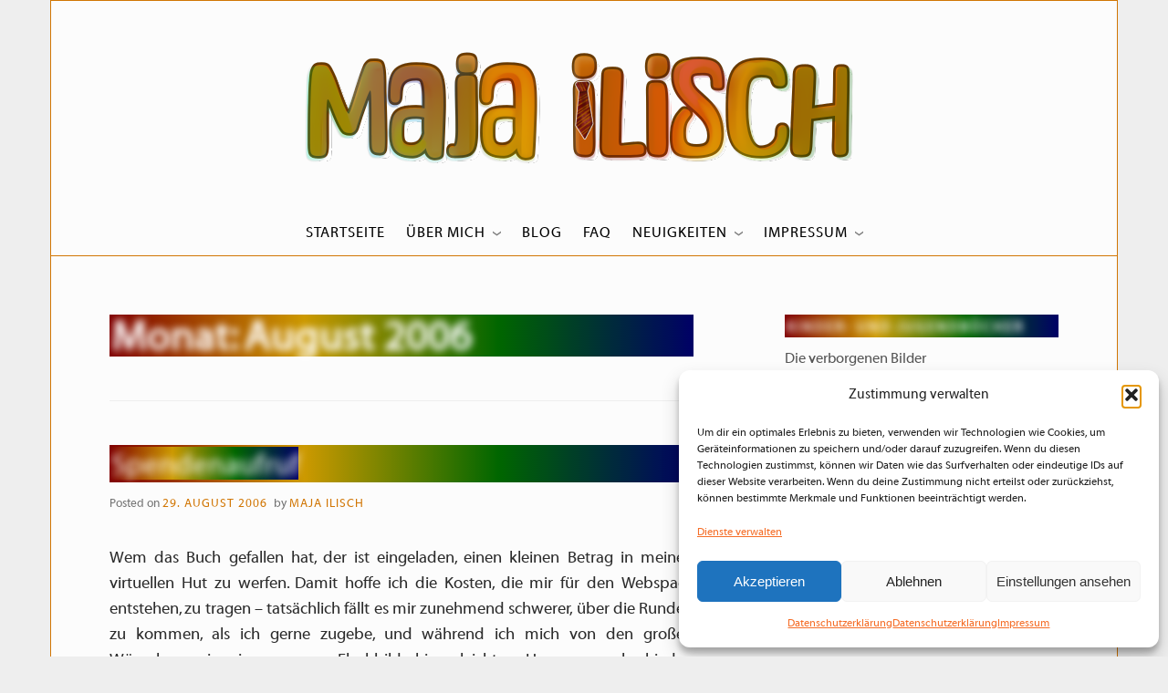

--- FILE ---
content_type: text/html; charset=UTF-8
request_url: https://www.ilisch.de/blog/2006/08
body_size: 20240
content:
<!doctype html>
<html lang="de" class="no-js">
<head>
	<meta charset="UTF-8">
	<meta name="viewport" content="width=device-width, initial-scale=1, minimum-scale=1">
	<link rel="profile" href="http://gmpg.org/xfn/11">

	<script>(function(H){H.className = H.className.replace(/\bno-js\b/,'js')})(document.documentElement);</script>
<meta name='robots' content='noindex, follow' />
<script type="text/javascript">
/* <![CDATA[ */
window.koko_analytics = {"url":"https:\/\/www.ilisch.de\/wp-admin\/admin-ajax.php?action=koko_analytics_collect","site_url":"https:\/\/www.ilisch.de","post_id":0,"path":"\/blog\/2006\/08","method":"none","use_cookie":false};
/* ]]> */
</script>

	<!-- This site is optimized with the Yoast SEO plugin v26.8 - https://yoast.com/product/yoast-seo-wordpress/ -->
	<title>August 2006 - Schriftstellerin Maja Ilisch: Besondere Bücher</title>
	<meta property="og:locale" content="de_DE" />
	<meta property="og:type" content="website" />
	<meta property="og:title" content="August 2006 - Schriftstellerin Maja Ilisch: Besondere Bücher" />
	<meta property="og:url" content="https://www.ilisch.de/blog/2006/08" />
	<meta property="og:site_name" content="Schriftstellerin Maja Ilisch: Besondere Bücher" />
	<meta property="og:image" content="https://www.ilisch.de/wp-content/uploads/steadyavatar.jpg" />
	<meta property="og:image:width" content="200" />
	<meta property="og:image:height" content="200" />
	<meta property="og:image:type" content="image/jpeg" />
	<meta name="twitter:card" content="summary_large_image" />
	<meta name="twitter:site" content="@majailisch" />
	<script type="application/ld+json" class="yoast-schema-graph">{"@context":"https://schema.org","@graph":[{"@type":"CollectionPage","@id":"https://www.ilisch.de/blog/2006/08","url":"https://www.ilisch.de/blog/2006/08","name":"August 2006 - Schriftstellerin Maja Ilisch: Besondere Bücher","isPartOf":{"@id":"https://www.ilisch.de/#website"},"breadcrumb":{"@id":"https://www.ilisch.de/blog/2006/08#breadcrumb"},"inLanguage":"de"},{"@type":"BreadcrumbList","@id":"https://www.ilisch.de/blog/2006/08#breadcrumb","itemListElement":[{"@type":"ListItem","position":1,"name":"Startseite","item":"https://www.ilisch.de/"},{"@type":"ListItem","position":2,"name":"Archive für August 2006"}]},{"@type":"WebSite","@id":"https://www.ilisch.de/#website","url":"https://www.ilisch.de/","name":"Schriftstellerin Maja Ilisch: Besondere Bücher","description":"Fantasy with a twist","publisher":{"@id":"https://www.ilisch.de/#/schema/person/39eca739235feb39444b1af2f23b89ec"},"potentialAction":[{"@type":"SearchAction","target":{"@type":"EntryPoint","urlTemplate":"https://www.ilisch.de/?s={search_term_string}"},"query-input":{"@type":"PropertyValueSpecification","valueRequired":true,"valueName":"search_term_string"}}],"inLanguage":"de"},{"@type":["Person","Organization"],"@id":"https://www.ilisch.de/#/schema/person/39eca739235feb39444b1af2f23b89ec","name":"Maja Ilisch","image":{"@type":"ImageObject","inLanguage":"de","@id":"https://www.ilisch.de/#/schema/person/image/","url":"https://www.ilisch.de/wp-content/uploads/Logo-Maja-Ilisch-Regenbogen-Krawatte.png","contentUrl":"https://www.ilisch.de/wp-content/uploads/Logo-Maja-Ilisch-Regenbogen-Krawatte.png","width":750,"height":150,"caption":"Maja Ilisch"},"logo":{"@id":"https://www.ilisch.de/#/schema/person/image/"},"sameAs":["https://www.ilisch.de","https://de.wikipedia.org/wiki/Maja_Ilisch"]}]}</script>
	<!-- / Yoast SEO plugin. -->


<link rel="alternate" type="application/rss+xml" title="Schriftstellerin Maja Ilisch: Besondere Bücher &raquo; Feed" href="https://www.ilisch.de/feed" />
<link rel="alternate" type="application/rss+xml" title="Schriftstellerin Maja Ilisch: Besondere Bücher &raquo; Kommentar-Feed" href="https://www.ilisch.de/comments/feed" />
<link rel="alternate" type="text/calendar" title="Schriftstellerin Maja Ilisch: Besondere Bücher &raquo; iCal Feed" href="https://www.ilisch.de/veranstaltung/?ical=1" />
<style id='wp-img-auto-sizes-contain-inline-css' type='text/css'>
img:is([sizes=auto i],[sizes^="auto," i]){contain-intrinsic-size:3000px 1500px}
/*# sourceURL=wp-img-auto-sizes-contain-inline-css */
</style>
<style id='wp-emoji-styles-inline-css' type='text/css'>

	img.wp-smiley, img.emoji {
		display: inline !important;
		border: none !important;
		box-shadow: none !important;
		height: 1em !important;
		width: 1em !important;
		margin: 0 0.07em !important;
		vertical-align: -0.1em !important;
		background: none !important;
		padding: 0 !important;
	}
/*# sourceURL=wp-emoji-styles-inline-css */
</style>
<link rel='stylesheet' id='wp-block-library-css' href='https://www.ilisch.de/wp-includes/css/dist/block-library/style.min.css?ver=6.9' type='text/css' media='all' />
<style id='global-styles-inline-css' type='text/css'>
:root{--wp--preset--aspect-ratio--square: 1;--wp--preset--aspect-ratio--4-3: 4/3;--wp--preset--aspect-ratio--3-4: 3/4;--wp--preset--aspect-ratio--3-2: 3/2;--wp--preset--aspect-ratio--2-3: 2/3;--wp--preset--aspect-ratio--16-9: 16/9;--wp--preset--aspect-ratio--9-16: 9/16;--wp--preset--color--black: #272727;--wp--preset--color--cyan-bluish-gray: #abb8c3;--wp--preset--color--white: #ffffff;--wp--preset--color--pale-pink: #f78da7;--wp--preset--color--vivid-red: #cf2e2e;--wp--preset--color--luminous-vivid-orange: #ff6900;--wp--preset--color--luminous-vivid-amber: #fcb900;--wp--preset--color--light-green-cyan: #7bdcb5;--wp--preset--color--vivid-green-cyan: #00d084;--wp--preset--color--pale-cyan-blue: #8ed1fc;--wp--preset--color--vivid-cyan-blue: #0693e3;--wp--preset--color--vivid-purple: #9b51e0;--wp--preset--color--red: #e2574c;--wp--preset--color--orange: #ffbc49;--wp--preset--color--green: #00d084;--wp--preset--color--blue: #0693e3;--wp--preset--color--gray: #767676;--wp--preset--color--light-gray: #eee;--wp--preset--gradient--vivid-cyan-blue-to-vivid-purple: linear-gradient(135deg,rgb(6,147,227) 0%,rgb(155,81,224) 100%);--wp--preset--gradient--light-green-cyan-to-vivid-green-cyan: linear-gradient(135deg,rgb(122,220,180) 0%,rgb(0,208,130) 100%);--wp--preset--gradient--luminous-vivid-amber-to-luminous-vivid-orange: linear-gradient(135deg,rgb(252,185,0) 0%,rgb(255,105,0) 100%);--wp--preset--gradient--luminous-vivid-orange-to-vivid-red: linear-gradient(135deg,rgb(255,105,0) 0%,rgb(207,46,46) 100%);--wp--preset--gradient--very-light-gray-to-cyan-bluish-gray: linear-gradient(135deg,rgb(238,238,238) 0%,rgb(169,184,195) 100%);--wp--preset--gradient--cool-to-warm-spectrum: linear-gradient(135deg,rgb(74,234,220) 0%,rgb(151,120,209) 20%,rgb(207,42,186) 40%,rgb(238,44,130) 60%,rgb(251,105,98) 80%,rgb(254,248,76) 100%);--wp--preset--gradient--blush-light-purple: linear-gradient(135deg,rgb(255,206,236) 0%,rgb(152,150,240) 100%);--wp--preset--gradient--blush-bordeaux: linear-gradient(135deg,rgb(254,205,165) 0%,rgb(254,45,45) 50%,rgb(107,0,62) 100%);--wp--preset--gradient--luminous-dusk: linear-gradient(135deg,rgb(255,203,112) 0%,rgb(199,81,192) 50%,rgb(65,88,208) 100%);--wp--preset--gradient--pale-ocean: linear-gradient(135deg,rgb(255,245,203) 0%,rgb(182,227,212) 50%,rgb(51,167,181) 100%);--wp--preset--gradient--electric-grass: linear-gradient(135deg,rgb(202,248,128) 0%,rgb(113,206,126) 100%);--wp--preset--gradient--midnight: linear-gradient(135deg,rgb(2,3,129) 0%,rgb(40,116,252) 100%);--wp--preset--font-size--small: 13px;--wp--preset--font-size--medium: 20px;--wp--preset--font-size--large: 36px;--wp--preset--font-size--x-large: 42px;--wp--preset--spacing--20: 0.44rem;--wp--preset--spacing--30: 0.67rem;--wp--preset--spacing--40: 1rem;--wp--preset--spacing--50: 1.5rem;--wp--preset--spacing--60: 2.25rem;--wp--preset--spacing--70: 3.38rem;--wp--preset--spacing--80: 5.06rem;--wp--preset--shadow--natural: 6px 6px 9px rgba(0, 0, 0, 0.2);--wp--preset--shadow--deep: 12px 12px 50px rgba(0, 0, 0, 0.4);--wp--preset--shadow--sharp: 6px 6px 0px rgba(0, 0, 0, 0.2);--wp--preset--shadow--outlined: 6px 6px 0px -3px rgb(255, 255, 255), 6px 6px rgb(0, 0, 0);--wp--preset--shadow--crisp: 6px 6px 0px rgb(0, 0, 0);}:where(.is-layout-flex){gap: 0.5em;}:where(.is-layout-grid){gap: 0.5em;}body .is-layout-flex{display: flex;}.is-layout-flex{flex-wrap: wrap;align-items: center;}.is-layout-flex > :is(*, div){margin: 0;}body .is-layout-grid{display: grid;}.is-layout-grid > :is(*, div){margin: 0;}:where(.wp-block-columns.is-layout-flex){gap: 2em;}:where(.wp-block-columns.is-layout-grid){gap: 2em;}:where(.wp-block-post-template.is-layout-flex){gap: 1.25em;}:where(.wp-block-post-template.is-layout-grid){gap: 1.25em;}.has-black-color{color: var(--wp--preset--color--black) !important;}.has-cyan-bluish-gray-color{color: var(--wp--preset--color--cyan-bluish-gray) !important;}.has-white-color{color: var(--wp--preset--color--white) !important;}.has-pale-pink-color{color: var(--wp--preset--color--pale-pink) !important;}.has-vivid-red-color{color: var(--wp--preset--color--vivid-red) !important;}.has-luminous-vivid-orange-color{color: var(--wp--preset--color--luminous-vivid-orange) !important;}.has-luminous-vivid-amber-color{color: var(--wp--preset--color--luminous-vivid-amber) !important;}.has-light-green-cyan-color{color: var(--wp--preset--color--light-green-cyan) !important;}.has-vivid-green-cyan-color{color: var(--wp--preset--color--vivid-green-cyan) !important;}.has-pale-cyan-blue-color{color: var(--wp--preset--color--pale-cyan-blue) !important;}.has-vivid-cyan-blue-color{color: var(--wp--preset--color--vivid-cyan-blue) !important;}.has-vivid-purple-color{color: var(--wp--preset--color--vivid-purple) !important;}.has-black-background-color{background-color: var(--wp--preset--color--black) !important;}.has-cyan-bluish-gray-background-color{background-color: var(--wp--preset--color--cyan-bluish-gray) !important;}.has-white-background-color{background-color: var(--wp--preset--color--white) !important;}.has-pale-pink-background-color{background-color: var(--wp--preset--color--pale-pink) !important;}.has-vivid-red-background-color{background-color: var(--wp--preset--color--vivid-red) !important;}.has-luminous-vivid-orange-background-color{background-color: var(--wp--preset--color--luminous-vivid-orange) !important;}.has-luminous-vivid-amber-background-color{background-color: var(--wp--preset--color--luminous-vivid-amber) !important;}.has-light-green-cyan-background-color{background-color: var(--wp--preset--color--light-green-cyan) !important;}.has-vivid-green-cyan-background-color{background-color: var(--wp--preset--color--vivid-green-cyan) !important;}.has-pale-cyan-blue-background-color{background-color: var(--wp--preset--color--pale-cyan-blue) !important;}.has-vivid-cyan-blue-background-color{background-color: var(--wp--preset--color--vivid-cyan-blue) !important;}.has-vivid-purple-background-color{background-color: var(--wp--preset--color--vivid-purple) !important;}.has-black-border-color{border-color: var(--wp--preset--color--black) !important;}.has-cyan-bluish-gray-border-color{border-color: var(--wp--preset--color--cyan-bluish-gray) !important;}.has-white-border-color{border-color: var(--wp--preset--color--white) !important;}.has-pale-pink-border-color{border-color: var(--wp--preset--color--pale-pink) !important;}.has-vivid-red-border-color{border-color: var(--wp--preset--color--vivid-red) !important;}.has-luminous-vivid-orange-border-color{border-color: var(--wp--preset--color--luminous-vivid-orange) !important;}.has-luminous-vivid-amber-border-color{border-color: var(--wp--preset--color--luminous-vivid-amber) !important;}.has-light-green-cyan-border-color{border-color: var(--wp--preset--color--light-green-cyan) !important;}.has-vivid-green-cyan-border-color{border-color: var(--wp--preset--color--vivid-green-cyan) !important;}.has-pale-cyan-blue-border-color{border-color: var(--wp--preset--color--pale-cyan-blue) !important;}.has-vivid-cyan-blue-border-color{border-color: var(--wp--preset--color--vivid-cyan-blue) !important;}.has-vivid-purple-border-color{border-color: var(--wp--preset--color--vivid-purple) !important;}.has-vivid-cyan-blue-to-vivid-purple-gradient-background{background: var(--wp--preset--gradient--vivid-cyan-blue-to-vivid-purple) !important;}.has-light-green-cyan-to-vivid-green-cyan-gradient-background{background: var(--wp--preset--gradient--light-green-cyan-to-vivid-green-cyan) !important;}.has-luminous-vivid-amber-to-luminous-vivid-orange-gradient-background{background: var(--wp--preset--gradient--luminous-vivid-amber-to-luminous-vivid-orange) !important;}.has-luminous-vivid-orange-to-vivid-red-gradient-background{background: var(--wp--preset--gradient--luminous-vivid-orange-to-vivid-red) !important;}.has-very-light-gray-to-cyan-bluish-gray-gradient-background{background: var(--wp--preset--gradient--very-light-gray-to-cyan-bluish-gray) !important;}.has-cool-to-warm-spectrum-gradient-background{background: var(--wp--preset--gradient--cool-to-warm-spectrum) !important;}.has-blush-light-purple-gradient-background{background: var(--wp--preset--gradient--blush-light-purple) !important;}.has-blush-bordeaux-gradient-background{background: var(--wp--preset--gradient--blush-bordeaux) !important;}.has-luminous-dusk-gradient-background{background: var(--wp--preset--gradient--luminous-dusk) !important;}.has-pale-ocean-gradient-background{background: var(--wp--preset--gradient--pale-ocean) !important;}.has-electric-grass-gradient-background{background: var(--wp--preset--gradient--electric-grass) !important;}.has-midnight-gradient-background{background: var(--wp--preset--gradient--midnight) !important;}.has-small-font-size{font-size: var(--wp--preset--font-size--small) !important;}.has-medium-font-size{font-size: var(--wp--preset--font-size--medium) !important;}.has-large-font-size{font-size: var(--wp--preset--font-size--large) !important;}.has-x-large-font-size{font-size: var(--wp--preset--font-size--x-large) !important;}
/*# sourceURL=global-styles-inline-css */
</style>

<style id='classic-theme-styles-inline-css' type='text/css'>
/*! This file is auto-generated */
.wp-block-button__link{color:#fff;background-color:#32373c;border-radius:9999px;box-shadow:none;text-decoration:none;padding:calc(.667em + 2px) calc(1.333em + 2px);font-size:1.125em}.wp-block-file__button{background:#32373c;color:#fff;text-decoration:none}
/*# sourceURL=/wp-includes/css/classic-themes.min.css */
</style>
<link rel='stylesheet' id='bluesky-social-style-profile-css' href='https://www.ilisch.de/wp-content/plugins/social-integration-for-bluesky/assets/css/bluesky-social-profile.css?ver=1.4.4' type='text/css' media='all' />
<link rel='stylesheet' id='bluesky-social-style-posts-css' href='https://www.ilisch.de/wp-content/plugins/social-integration-for-bluesky/assets/css/bluesky-social-posts.css?ver=1.4.4' type='text/css' media='all' />
<link rel='stylesheet' id='cmplz-general-css' href='https://www.ilisch.de/wp-content/plugins/complianz-gdpr/assets/css/cookieblocker.min.css?ver=1765897791' type='text/css' media='all' />
<link rel='stylesheet' id='parent-style-css' href='https://www.ilisch.de/wp-content/themes/miniva/style.css?ver=6.9' type='text/css' media='all' />
<link rel='stylesheet' id='child-theme-css-css' href='https://www.ilisch.de/wp-content/themes/maja-bunt/style.css?ver=6.9' type='text/css' media='all' />
<link rel='stylesheet' id='miniva-style-css' href='https://www.ilisch.de/wp-content/themes/maja-bunt/style.css?ver=1.7.1' type='text/css' media='all' />
<link rel='stylesheet' id='newsletter-css' href='https://www.ilisch.de/wp-content/plugins/newsletter/style.css?ver=9.1.1' type='text/css' media='all' />
<link rel="https://api.w.org/" href="https://www.ilisch.de/wp-json/" /><link rel="EditURI" type="application/rsd+xml" title="RSD" href="https://www.ilisch.de/xmlrpc.php?rsd" />
<meta name="generator" content="WordPress 6.9" />
	
	
	<script>
		jQuery(function() {
			jQuery(".meter > span").each(function() {
				jQuery(this)
					.data("origWidth", jQuery(this).width())
					.width(0)
					.animate({
						width: jQuery(this).data("origWidth")
					}, 1200);
			});
		});
	</script>
	
	
	<meta name="tec-api-version" content="v1"><meta name="tec-api-origin" content="https://www.ilisch.de"><link rel="alternate" href="https://www.ilisch.de/wp-json/tribe/events/v1/" />			<style>.cmplz-hidden {
					display: none !important;
				}</style>		<style type="text/css">
					.site-title,
			.site-description {
				position: absolute;
				clip: rect(1px, 1px, 1px, 1px);
				width: 1px;
				height: 1px;
			}
			
						.site-header { background-image: url(https://www.ilisch.de/wp-content/uploads/cropped-Hintergrund-Maja-Ilisch-gelb.avif); }
					</style>
		<style type="text/css" id="custom-background-css">
body.custom-background { background-image: url("https://www.ilisch.de/wp-content/uploads/Hintergrund-Maja-Ilisch-bunt-gelb.avif"); background-position: center top; background-size: cover; background-repeat: no-repeat; background-attachment: fixed; }
</style>
	<link rel="icon" href="https://www.ilisch.de/wp-content/uploads/cropped-M-1-32x32.png" sizes="32x32" />
<link rel="icon" href="https://www.ilisch.de/wp-content/uploads/cropped-M-1-192x192.png" sizes="192x192" />
<link rel="apple-touch-icon" href="https://www.ilisch.de/wp-content/uploads/cropped-M-1-180x180.png" />
<meta name="msapplication-TileImage" content="https://www.ilisch.de/wp-content/uploads/cropped-M-1-270x270.png" />
  
<!-- Matomo -->
<script>
  var _paq = window._paq = window._paq || [];
  /* tracker methods like "setCustomDimension" should be called before "trackPageView" */
  _paq.push(["setCookieDomain", "*.www.ilisch.de"]);
  _paq.push(["setDoNotTrack", true]);
  _paq.push(['trackPageView']);
  _paq.push(['enableLinkTracking']);
  (function() {
    var u="//www.gottfabrik.de/matomo/";
    _paq.push(['setTrackerUrl', u+'matomo.php']);
    _paq.push(['setSiteId', '1']);
    var d=document, g=d.createElement('script'), s=d.getElementsByTagName('script')[0];
    g.async=true; g.src=u+'matomo.js'; s.parentNode.insertBefore(g,s);
  })();
</script>
<noscript><p><img referrerpolicy="no-referrer-when-downgrade" src="//www.gottfabrik.de/matomo/matomo.php?idsite=1&amp;rec=1" style="border:0;" alt="" /></p></noscript>
<!-- End Matomo Code -->

<link rel='stylesheet' id='pbp_progressbar_front_css-css' href='https://www.ilisch.de/wp-content/plugins/author-work-in-progress-bar/css/front.css?ver=1.0.0' type='text/css' media='all' />
</head>

<body data-cmplz=2 class="archive date custom-background wp-custom-logo wp-embed-responsive wp-theme-miniva wp-child-theme-maja-bunt tribe-no-js hfeed boxed sidebar-right posts-large logo-top menu-centered logo-centered submenu-light">


<svg viewBox="0 0 16 16" xmlns="http://www.w3.org/2000/svg" style="display:none;">
	<symbol viewBox="0 0 16 16" id="search"><title>search</title> <path d="M14.7,13.3L11,9.6c0.6-0.9,1-2,1-3.1C12,3.5,9.5,1,6.5,1S1,3.5,1,6.5S3.5,12,6.5,12c1.2,0,2.2-0.4,3.1-1l3.7,3.7L14.7,13.3z
	 M2.5,6.5c0-2.2,1.8-4,4-4s4,1.8,4,4s-1.8,4-4,4S2.5,8.7,2.5,6.5z"/> </symbol>
	<symbol viewBox="0 0 16 16" id="expand"><title>expand</title> <polygon points="8,12.7 1.3,6 2.7,4.6 8,9.9 13.3,4.6 14.7,6 "/> </symbol>
</svg>

<div id="page" class="site">
	<a class="skip-link screen-reader-text" href="#content">Skip to content</a>

	
	<header id="masthead" class="site-header" role="banner">

		<div class="container">
		<div class="site-branding">

			<a href="https://www.ilisch.de/" class="custom-logo-link" rel="home"><img width="750" height="150" src="https://www.ilisch.de/wp-content/uploads/Logo-Maja-Ilisch-Regenbogen-Krawatte.png" class="custom-logo" alt="Schriftstellerin Maja Ilisch: Besondere Bücher" decoding="async" fetchpriority="high" srcset="https://www.ilisch.de/wp-content/uploads/Logo-Maja-Ilisch-Regenbogen-Krawatte.png 750w, https://www.ilisch.de/wp-content/uploads/Logo-Maja-Ilisch-Regenbogen-Krawatte-300x60.png 300w, https://www.ilisch.de/wp-content/uploads/Logo-Maja-Ilisch-Regenbogen-Krawatte-640x128.png 640w" sizes="(max-width: 750px) 100vw, 750px" /></a>
			<div class="site-branding-text">
									<p class="site-title"><a href="https://www.ilisch.de/" rel="home">Schriftstellerin Maja Ilisch: Besondere Bücher</a></p>
										<p class="site-description">Fantasy with a twist</p>
							</div>
		</div><!-- .site-branding -->

		
		<nav id="site-navigation" class="main-navigation" role="navigation" aria-label="Primary">
			<button class="menu-toggle" aria-controls="primary-menu" aria-expanded="false">Menu</button>
			<ul id="primary-menu" class="primary-menu"><li id="menu-item-84" class="menu-item menu-item-type-post_type menu-item-object-page menu-item-home menu-item-84"><a href="https://www.ilisch.de/">Startseite</a></li>
<li id="menu-item-97" class="menu-item menu-item-type-post_type menu-item-object-page menu-item-has-children menu-item-97"><a href="https://www.ilisch.de/maja">Über mich</a>
<ul class="sub-menu">
	<li id="menu-item-758" class="menu-item menu-item-type-post_type menu-item-object-page menu-item-758"><a href="https://www.ilisch.de/werkeverzeichnis">Werkeverzeichnis</a></li>
	<li id="menu-item-3638" class="menu-item menu-item-type-post_type menu-item-object-page menu-item-3638"><a href="https://www.ilisch.de/auszeichnungen">Auszeichnungen</a></li>
	<li id="menu-item-241" class="menu-item menu-item-type-post_type menu-item-object-page menu-item-241"><a href="https://www.ilisch.de/interviews">Interviews</a></li>
	<li id="menu-item-2783" class="menu-item menu-item-type-post_type menu-item-object-page menu-item-2783"><a href="https://www.ilisch.de/andere-webseiten">Andere Webseiten</a></li>
</ul>
</li>
<li id="menu-item-263" class="menu-item menu-item-type-post_type menu-item-object-page current_page_parent menu-item-263"><a href="https://www.ilisch.de/blog">Blog</a></li>
<li id="menu-item-603" class="menu-item menu-item-type-post_type menu-item-object-page menu-item-603"><a href="https://www.ilisch.de/faq">FAQ</a></li>
<li id="menu-item-217" class="menu-item menu-item-type-post_type menu-item-object-page menu-item-has-children menu-item-217"><a href="https://www.ilisch.de/neuigkeiten">Neuigkeiten</a>
<ul class="sub-menu">
	<li id="menu-item-1039" class="menu-item menu-item-type-post_type_archive menu-item-object-tribe_events menu-item-1039"><a href="https://www.ilisch.de/veranstaltung/">Veranstaltungen</a></li>
	<li id="menu-item-957" class="menu-item menu-item-type-post_type menu-item-object-page menu-item-957"><a href="https://www.ilisch.de/newsletter">Newsletter</a></li>
</ul>
</li>
<li id="menu-item-90" class="menu-item menu-item-type-post_type menu-item-object-page menu-item-has-children menu-item-90"><a href="https://www.ilisch.de/impressum">Impressum</a>
<ul class="sub-menu">
	<li id="menu-item-243" class="menu-item menu-item-type-post_type menu-item-object-page menu-item-privacy-policy menu-item-243"><a rel="privacy-policy" href="https://www.ilisch.de/datenschutzerklaerung">Datenschutzerklärung</a></li>
</ul>
</li>
</ul>		</nav><!-- #site-navigation -->

		</div>
	</header><!-- #masthead -->

	
	<div id="content" class="site-content container">

		
	<div id="primary" class="content-area">
		<main id="main" class="site-main" role="main">

		
			<header class="page-header">
				<h1 class="page-title">Monat: <span>August 2006</span></h1>			</header><!-- .page-header -->

			

<article id="post-2420" class="post-2420 post type-post status-publish format-standard hentry category-leben tag-arbeitslosigkeit tag-elomaran post-archive">

	
	<header class="entry-header">
		<h2 class="entry-title"><a href="https://www.ilisch.de/blog/2006/08/spendenaufruf.php" rel="bookmark">Spendenaufruf</a></h2>			<div class="entry-meta">
				<span class="posted-on">Posted on <a href="https://www.ilisch.de/blog/2006/08/spendenaufruf.php" rel="bookmark"><time class="entry-date published" datetime="Di.p.m.CESTE_353C">29. August 2006</time><time class="updated" datetime="Mo.p.m.CETE_033C">17. Januar 2022</time></a></span><span class="byline"> by <span class="author vcard"><a class="url fn n" href="https://www.ilisch.de/blog/author/maja">Maja Ilisch</a></span></span>			</div><!-- .entry-meta -->
			</header><!-- .entry-header -->

	
	<div class="entry-content">
		<p style="text-align: justify;">Wem das Buch gefallen hat, der ist eingeladen, einen kleinen Betrag in meinen virtuellen Hut zu werfen. Damit hoffe ich die Kosten, die mir für den Webspace entstehen, zu tragen &#8211; tatsächlich fällt es mir zunehmend schwerer, über die Runden zu kommen, als ich gerne zugebe, und während ich mich von den großen Wünschen, wie einem neuen Flachbildschirm, leichten Herzens verabschieden konnte, rücken nun die monatlichen Fixkosten zunehmend in mein Visier &#8211; und dazu gehört auch der Unterhalt meiner Internetseiten.</p>
<p style="text-align: justify;">Um ein Engelsförderer zu werden, gibt es zwei Möglichkeiten &#8211; die eine ist natürlich der Kauf meines Buches oder noch besser meiner Bücher, aber wem das zu teuer ist, der kann hier via Paypal einen kleinen Betrag, vielleicht ein oder zwei Euro, spenden: Auf der Startseite dieses Blogs, unter dem Impressumslink, ist ein kleiner Button dafür. Ganz unauffällig &#8211; die Seite soll ja werbefrei bleiben. Ähnliche dezente Hinweise befinden sich auch auf der Download- und Hörbuchseite.<br />
Ich hoffe, daß sich durch einen neuen Arbeitsplatz meine wirtschaftliche Situation wieder erholt,<br />
und dann wird dieser Bettelbutton auch umgehend wieder verschwinden. Bis dahin<br />
aber hoffe ich auf eure Unterstützung.&hellip; <a href="https://www.ilisch.de/blog/2006/08/spendenaufruf.php" class="read-more">Weiterlesen </a></p>	</div><!-- .entry-content -->

	<footer class="entry-footer">
		<span class="cat-links">Posted in <a href="https://www.ilisch.de/blog/category/leben" rel="category tag">Leben</a></span><span class="tags-links">Tagged <a href="https://www.ilisch.de/blog/tag/arbeitslosigkeit" rel="tag">Arbeitslosigkeit</a>, <a href="https://www.ilisch.de/blog/tag/elomaran" rel="tag">Elomaran</a></span><span class="comments-link"><a href="https://www.ilisch.de/blog/2006/08/spendenaufruf.php#respond">Leave a Comment<span class="screen-reader-text"> on Spendenaufruf</span></a></span>	</footer><!-- .entry-footer -->

	
</article><!-- #post-2420 -->



<article id="post-2423" class="post-2423 post type-post status-publish format-standard hentry category-schreiben tag-elomaran tag-rezensionen post-archive">

	
	<header class="entry-header">
		<h2 class="entry-title"><a href="https://www.ilisch.de/blog/2006/08/ein-leser-ein-leser-iii.php" rel="bookmark">Ein Leser! Ein Leser! III</a></h2>			<div class="entry-meta">
				<span class="posted-on">Posted on <a href="https://www.ilisch.de/blog/2006/08/ein-leser-ein-leser-iii.php" rel="bookmark"><time class="entry-date published" datetime="Mo.p.m.CESTE_353C">28. August 2006</time><time class="updated" datetime="Mo.p.m.CETE_033C">17. Januar 2022</time></a></span><span class="byline"> by <span class="author vcard"><a class="url fn n" href="https://www.ilisch.de/blog/author/maja">Maja Ilisch</a></span></span>			</div><!-- .entry-meta -->
			</header><!-- .entry-header -->

	
	<div class="entry-content">
		<p style="text-align: justify;">Endlich bin ich in der Welt der Vollautoren angekommen: Ich habe meine erste Rezension zu Engelsschatten erhalten. Es ist nichts großartiges, nur die ausführliche Kritik eines Lesers im Lulu-Onlinestore &#8211; und ich sollte mich wohl besser freuen, daß sie nicht in einer der großen Publikumszeitschriften veröffentlicht wurde, denn ich sage mal: Begeistert ist anders.<br />
Um mal ein paar heikle Stellen zu zitieren:</p>
<blockquote><p>Engelsschatten fängt verwirrend an und hört verwirrend auf. (&#8230;)</p>
<p>Ich hatte den Eindruck, dass die Autorin dabei sehr hohe Anforderungen an ihre Leser stellt: an ihre Geduld, an ihr Verständnis und an ihr Durchhaltevermögen. (&#8230;)</p>
<p>Nicht nur die Charaktere sind fremdartig, auch die Handlung ist seltsam: Im Verlaufe der Geschichte wird Rätsel um Rätsel angehäuft und am Schluss wird kaum eins davon gelöst. (&#8230;)</p>
<p>Was das Handwerkliche anbelangt, so würde ein Lektorat dem Roman sicher gut tun. Viel zu viele Rechtschreibefehler und Logikbrüche stören ein flüssiges Lesen.<br />
Ein verwirrender Roman, der den Leser in eine fremdartige Welt blicken lässt.</p></blockquote>
<p style="text-align: justify;">Den ganzen niederschmetternden Text gibt es hier nachzulesen: Traumwandlers Rezension bei Lulu.com.<br />
Immerhin: Ich habe noch drei von sechs Sternchen bekommen. Und Traumwandler hat sich auch noch Schwanenkind bestellt, und vielleicht werden dort noch ein paar von seinen/ihren Fragen beantwortet.&hellip; <a href="https://www.ilisch.de/blog/2006/08/ein-leser-ein-leser-iii.php" class="read-more">Weiterlesen </a></p>	</div><!-- .entry-content -->

	<footer class="entry-footer">
		<span class="cat-links">Posted in <a href="https://www.ilisch.de/blog/category/schreiben" rel="category tag">Schreiben</a></span><span class="tags-links">Tagged <a href="https://www.ilisch.de/blog/tag/elomaran" rel="tag">Elomaran</a>, <a href="https://www.ilisch.de/blog/tag/rezensionen" rel="tag">Rezensionen</a></span><span class="comments-link"><a href="https://www.ilisch.de/blog/2006/08/ein-leser-ein-leser-iii.php#respond">Leave a Comment<span class="screen-reader-text"> on Ein Leser! Ein Leser! III</span></a></span>	</footer><!-- .entry-footer -->

	
</article><!-- #post-2423 -->



<article id="post-2425" class="post-2425 post type-post status-publish format-standard hentry category-schreiben tag-elomaran tag-selbstverlag post-archive">

	
	<header class="entry-header">
		<h2 class="entry-title"><a href="https://www.ilisch.de/blog/2006/08/pflichtexemplare.php" rel="bookmark">Pflichtexemplare</a></h2>			<div class="entry-meta">
				<span class="posted-on">Posted on <a href="https://www.ilisch.de/blog/2006/08/pflichtexemplare.php" rel="bookmark"><time class="entry-date published" datetime="Mi.p.m.CESTE_343C">23. August 2006</time><time class="updated" datetime="Mo.p.m.CETE_033C">17. Januar 2022</time></a></span><span class="byline"> by <span class="author vcard"><a class="url fn n" href="https://www.ilisch.de/blog/author/maja">Maja Ilisch</a></span></span>			</div><!-- .entry-meta -->
			</header><!-- .entry-header -->

	
	<div class="entry-content">
		<p style="text-align: justify;">Jeder meiner treuen Leser wird wissen, was Pflichtexemplare sind: Von jedem Buch, das jemals geschrieben wurde, muß ein Exemplar in Korisanders Bibliothek zu Koristir stehen. Der arme Halan verbrachte viel Zeit seines jungen Lebens damit, durchs Land zu reisen und bei den selbsternannten Gelehrten die Bücher abzuholen, um sicherzugehen, daß sie auch wirklich exakte Abschriften der Originale sind.<br />
Nur &#8211; das habe ich mir nicht ausgedacht. Nicht wirklich. Denn von jedem Buch, das in Deutschland erscheint, muß ein Exemplar an die Deutsche Bibliothek in Frankfurt geliefert werden und eines an die Deutsche Bücherei in Leipzig (daß Deutschland als wohl einziges Land der Welt zwei Nationalbibliotheken hat, geht noch auf die Trennung zurück und wurde nach der Wiedervereinigung beibehalten, weil man keiner Institution den Vorang geben wollte). Das sind Pflichtexemplare. Als studierte Bibliothekarin weiß ich das, und weiß auch, daß es meine Pflicht ist, die Deutsche Bücherei auf meine Veröffentlichungen hinzuweisen. Schrieb also mit stolzgeschwellter Brust eine E-Mail nach Leipzig:</p>
<blockquote>
<p style="text-align: justify;">Sehr geehrte Damen und Herren,</p>
<p style="text-align: justify;">ich habe über den amerikanischen Print-on-Demand-Anbieter http://www.lulu.com zwei Romane veröffentlicht; jeweils in gebundener und Paperback-Form. Nach meiner Information muß ich hiervon Pflichtexemplare einreichen.<br />
Als ich Mitte der Neunzigerjahre Bibliothekswesen studierte, bestand noch die Möglichkeit, daß Kleinstverlegern die Unkosten für diese Exemplare erstattet werden konnten, jedoch weiß ich nicht, ob sich das seither geändert hat.</p></blockquote>&hellip; <a href="https://www.ilisch.de/blog/2006/08/pflichtexemplare.php" class="read-more">Weiterlesen </a>	</div><!-- .entry-content -->

	<footer class="entry-footer">
		<span class="cat-links">Posted in <a href="https://www.ilisch.de/blog/category/schreiben" rel="category tag">Schreiben</a></span><span class="tags-links">Tagged <a href="https://www.ilisch.de/blog/tag/elomaran" rel="tag">Elomaran</a>, <a href="https://www.ilisch.de/blog/tag/selbstverlag" rel="tag">Selbstverlag</a></span><span class="comments-link"><a href="https://www.ilisch.de/blog/2006/08/pflichtexemplare.php#respond">Leave a Comment<span class="screen-reader-text"> on Pflichtexemplare</span></a></span>	</footer><!-- .entry-footer -->

	
</article><!-- #post-2425 -->



<article id="post-2428" class="post-2428 post type-post status-publish format-standard hentry category-leben tag-bibliothek tag-elomaran post-archive">

	
	<header class="entry-header">
		<h2 class="entry-title"><a href="https://www.ilisch.de/blog/2006/08/freudsche-fehlleistung.php" rel="bookmark">Freudsche Fehlleistung</a></h2>			<div class="entry-meta">
				<span class="posted-on">Posted on <a href="https://www.ilisch.de/blog/2006/08/freudsche-fehlleistung.php" rel="bookmark"><time class="entry-date published" datetime="Sa.p.m.CESTE_323C">12. August 2006</time><time class="updated" datetime="Mo.p.m.CETE_033C">17. Januar 2022</time></a></span><span class="byline"> by <span class="author vcard"><a class="url fn n" href="https://www.ilisch.de/blog/author/maja">Maja Ilisch</a></span></span>			</div><!-- .entry-meta -->
			</header><!-- .entry-header -->

	
	<div class="entry-content">
		<p style="text-align: justify;">Weit ist es mit mir gekommen, sehr weit. Vor zwölf Jahren zog ich, das Abitur in der Tasche, aus meiner heimatlichen Stadtbücherei fort nach Köln, um die beste Bibliothekarin der Welt zu werden. Es sollte ein Abschied auf Zeit sein &#8211; denn nach meinem Studium wollte ich dort arbeiten, dort und sonst nirgendwo. Und nun ist es soweit, ich bin zurückgekehrt an diesen Ort der glücklichen Stunden, um dort zu arbeiten. Doch es sollte eine Rückkehr in Lumpen werden.</p>
<p style="text-align: justify;">Die Dülmener Stadtbücherei bedeutet mir viel. Hier habe ich als Achtjährige Schallplatten gehört und Enid-Blyton-Bücher ausgeliehen. Hier habe ich als Dreizehnjährige die Stunden verbracht, bis der Bus fuhr. Hier habe ich als Siebzehnjährige mein erstes Geld verdient, sechs Mark die Stunde an der Verbuchungstheke und beim Mahnungenschreiben. Hier habe ich meine Zukunft geplant. Als die Bücherei 1994 in einen Neubau umzog, war ich dabei um zu helfen und mitanzupacken. Ein bißchen wehmütig nahm ich von dem alten Gebäude Abschied und setzte ihm Jahre später ein kleines Denkmal, als sich Halan in der leeren Bibliothek einschloß &#8211; große leere Räume, in denen der Geruch von Büchern noch in der Luft hängt: Ich weiß, wie sie sich anfühlen. Als Studentin gab ich nochmal ein kleines Gastspiel, 1995, als Praktikantin.&hellip; <a href="https://www.ilisch.de/blog/2006/08/freudsche-fehlleistung.php" class="read-more">Weiterlesen </a></p>	</div><!-- .entry-content -->

	<footer class="entry-footer">
		<span class="cat-links">Posted in <a href="https://www.ilisch.de/blog/category/leben" rel="category tag">Leben</a></span><span class="tags-links">Tagged <a href="https://www.ilisch.de/blog/tag/bibliothek" rel="tag">Bibliothek</a>, <a href="https://www.ilisch.de/blog/tag/elomaran" rel="tag">Elomaran</a></span><span class="comments-link"><a href="https://www.ilisch.de/blog/2006/08/freudsche-fehlleistung.php#respond">Leave a Comment<span class="screen-reader-text"> on Freudsche Fehlleistung</span></a></span>	</footer><!-- .entry-footer -->

	
</article><!-- #post-2428 -->


			
		
		</main><!-- #main -->
	</div><!-- #primary -->


<aside id="secondary" class="widget-area" role="complementary">
	<section id="nav_menu-2" class="widget widget_nav_menu"><h2 class="widget-title">Kinder- und Jugendbücher</h2><div class="menu-kinderbuecher-container"><ul id="menu-kinderbuecher" class="menu"><li id="menu-item-3692" class="menu-item menu-item-type-post_type menu-item-object-page menu-item-3692"><a href="https://www.ilisch.de/die-verborgenen-bilder">Die verborgenen Bilder</a></li>
<li id="menu-item-2945" class="menu-item menu-item-type-post_type menu-item-object-page menu-item-2945"><a href="https://www.ilisch.de/die-vierte-wand">Die vierte Wand</a></li>
<li id="menu-item-2946" class="menu-item menu-item-type-post_type menu-item-object-page menu-item-2946"><a href="https://www.ilisch.de/unten">Unten</a></li>
<li id="menu-item-2947" class="menu-item menu-item-type-post_type menu-item-object-page menu-item-2947"><a href="https://www.ilisch.de/geigenzauber">Geigenzauber</a></li>
</ul></div></section><section id="nav_menu-3" class="widget widget_nav_menu"><h2 class="widget-title">Fantasy</h2><div class="menu-fantasy-container"><ul id="menu-fantasy" class="menu"><li id="menu-item-2950" class="menu-item menu-item-type-post_type menu-item-object-page menu-item-2950"><a href="https://www.ilisch.de/das-gefaelschte-siegel-die-neraval-sage-1">Das gefälschte Siegel</a></li>
<li id="menu-item-2948" class="menu-item menu-item-type-post_type menu-item-object-page menu-item-2948"><a href="https://www.ilisch.de/das-gefaelschte-herzdie-neraval-sage-2">Das gefälschte Herz</a></li>
<li id="menu-item-2949" class="menu-item menu-item-type-post_type menu-item-object-page menu-item-2949"><a href="https://www.ilisch.de/das-gefaelschte-landdie-neraval-sage-3">Das gefälschte Land</a></li>
</ul></div></section><section id="nav_menu-4" class="widget widget_nav_menu"><h2 class="widget-title">Gaslicht-Mystery</h2><div class="menu-mystery-container"><ul id="menu-mystery" class="menu"><li id="menu-item-2957" class="menu-item menu-item-type-post_type menu-item-object-page menu-item-2957"><a href="https://www.ilisch.de/die-schatten-von-owls-end">Die Schatten von Owls End</a></li>
<li id="menu-item-2952" class="menu-item menu-item-type-post_type menu-item-object-page menu-item-2952"><a href="https://www.ilisch.de/die-spiegel-von-kettlewood-hall">Die Spiegel von Kettlewood Hall</a></li>
<li id="menu-item-2951" class="menu-item menu-item-type-post_type menu-item-object-page menu-item-2951"><a href="https://www.ilisch.de/das-puppenzimmer">Das Puppenzimmer</a></li>
</ul></div></section><section id="pbp_progress_bar_widget-2" class="widget widget_pbp_progress_bar_widget">		
		
		<style type="text/css">
		/* candystripe styling */
		#widget_7952696591563927480734803271 .meter {
			height: 20px;
						border: 1px solid black;
					}
		#widget_7952696591563927480734803271 .meter > span:after, #widget_7952696591563927480734803271 .animate > span > span {
					}
		#widget_7952696591563927480734803271 .extra-font-color {
			color: inherit !important;
		}
		</style>
		
		<div id="widget_7952696591563927480734803271" class="wip-progress-widget">
		
			<h2 class="widget-title extra-font-color"></h2>
			
			<div class="pogress-bar-media progress-bar-class"><img src="" /></div>
			
			<div class="wip-title progress-bar-class extra-font-color">Wie Haut so kalt</div>
			
			<div class="progress-bar-class meter yellow ">
				<span style="width: 71%"></span>
			</div>
			
			<div class="percent-complete progress-bar-class extra-font-color">71% Complete</div>
			
			<div class="my-goal progress-bar-class extra-font-color">105,778 of 150,000 <span style="text-transform: capitalize;">words</span></div>
			
			<div class="more-info progress-bar-class extra-font-color"></div>
						
							<div class="custom-hyperlinked progress-bar-class"><a href="https://www.ilisch.de/blog/tag/wie-haut-so-kalt" class="extra-font-color">Blogartikel zum Buch</a></div>
						
					
		</div>
		
		</section>
		<section id="recent-posts-2" class="widget widget_recent_entries">
		<h2 class="widget-title">Neu im Blog</h2>
		<ul>
											<li>
					<a href="https://www.ilisch.de/blog/2026/01/the-early-days-of-a-better-nation.php">The Early Days of a Better Nation</a>
									</li>
											<li>
					<a href="https://www.ilisch.de/blog/2026/01/rueckblick-auf-ein-stilles-jahr.php">Rückblick auf ein stilles Jahr</a>
									</li>
											<li>
					<a href="https://www.ilisch.de/blog/2025/06/bilder-nicht-laenger-verborgen.php">Bilder, nicht länger verborgen</a>
									</li>
											<li>
					<a href="https://www.ilisch.de/blog/2025/02/alles-so-schoen-bunt-hier.php">Alles so schön bunt hier!</a>
									</li>
											<li>
					<a href="https://www.ilisch.de/blog/2025/02/engel-auf-meiner-schulter.php">Engel auf meiner Schulter</a>
									</li>
											<li>
					<a href="https://www.ilisch.de/blog/2025/01/ich-darf-das.php">Ich darf das!</a>
									</li>
											<li>
					<a href="https://www.ilisch.de/blog/2025/01/autorenstimmen-2.php">Autorenstimmen II</a>
									</li>
					</ul>

		</section><section id="categories-2" class="widget widget_categories"><h2 class="widget-title">Kategorien</h2>
			<ul>
					<li class="cat-item cat-item-3"><a href="https://www.ilisch.de/blog/category/denken">Denken</a> (28)
</li>
	<li class="cat-item cat-item-4"><a href="https://www.ilisch.de/blog/category/lachen">Lachen</a> (9)
</li>
	<li class="cat-item cat-item-1"><a href="https://www.ilisch.de/blog/category/leben">Leben</a> (107)
</li>
	<li class="cat-item cat-item-5"><a href="https://www.ilisch.de/blog/category/schreiben">Schreiben</a> (320)
</li>
			</ul>

			</section><section id="tag_cloud-2" class="widget widget_tag_cloud"><h2 class="widget-title">Schlagwörter</h2><div class="tagcloud"><a href="https://www.ilisch.de/blog/tag/agentur" class="tag-cloud-link tag-link-12 tag-link-position-1" style="font-size: 0.8em;" aria-label="Agentur (9 Einträge)">Agentur<span class="tag-link-count"> (9)</span></a>
<a href="https://www.ilisch.de/blog/tag/arbeitslosigkeit" class="tag-cloud-link tag-link-55 tag-link-position-2" style="font-size: 0.8em;" aria-label="Arbeitslosigkeit (9 Einträge)">Arbeitslosigkeit<span class="tag-link-count"> (9)</span></a>
<a href="https://www.ilisch.de/blog/tag/ausblick" class="tag-cloud-link tag-link-43 tag-link-position-3" style="font-size: 0.8em;" aria-label="Ausblick (10 Einträge)">Ausblick<span class="tag-link-count"> (10)</span></a>
<a href="https://www.ilisch.de/blog/tag/autorenkollegen" class="tag-cloud-link tag-link-62 tag-link-position-4" style="font-size: 0.8em;" aria-label="Autorenkollegen (14 Einträge)">Autorenkollegen<span class="tag-link-count"> (14)</span></a>
<a href="https://www.ilisch.de/blog/tag/depressionen" class="tag-cloud-link tag-link-7 tag-link-position-5" style="font-size: 0.8em;" aria-label="Depressionen (18 Einträge)">Depressionen<span class="tag-link-count"> (18)</span></a>
<a href="https://www.ilisch.de/blog/tag/elomaran" class="tag-cloud-link tag-link-31 tag-link-position-6" style="font-size: 0.8em;" aria-label="Elomaran (136 Einträge)">Elomaran<span class="tag-link-count"> (136)</span></a>
<a href="https://www.ilisch.de/blog/tag/ende" class="tag-cloud-link tag-link-49 tag-link-position-7" style="font-size: 0.8em;" aria-label="Ende (21 Einträge)">Ende<span class="tag-link-count"> (21)</span></a>
<a href="https://www.ilisch.de/blog/tag/fernsehen" class="tag-cloud-link tag-link-19 tag-link-position-8" style="font-size: 0.8em;" aria-label="Fernsehen (7 Einträge)">Fernsehen<span class="tag-link-count"> (7)</span></a>
<a href="https://www.ilisch.de/blog/tag/finale" class="tag-cloud-link tag-link-56 tag-link-position-9" style="font-size: 0.8em;" aria-label="Finale (13 Einträge)">Finale<span class="tag-link-count"> (13)</span></a>
<a href="https://www.ilisch.de/blog/tag/funkenschwarz" class="tag-cloud-link tag-link-122 tag-link-position-10" style="font-size: 0.8em;" aria-label="Funkenschwarz (8 Einträge)">Funkenschwarz<span class="tag-link-count"> (8)</span></a>
<a href="https://www.ilisch.de/blog/tag/gauklerinsel" class="tag-cloud-link tag-link-45 tag-link-position-11" style="font-size: 0.8em;" aria-label="Gauklerinsel (18 Einträge)">Gauklerinsel<span class="tag-link-count"> (18)</span></a>
<a href="https://www.ilisch.de/blog/tag/geigenzauber" class="tag-cloud-link tag-link-54 tag-link-position-12" style="font-size: 0.8em;" aria-label="Geigenzauber (10 Einträge)">Geigenzauber<span class="tag-link-count"> (10)</span></a>
<a href="https://www.ilisch.de/blog/tag/geisterlied" class="tag-cloud-link tag-link-48 tag-link-position-13" style="font-size: 0.8em;" aria-label="Geisterlied (9 Einträge)">Geisterlied<span class="tag-link-count"> (9)</span></a>
<a href="https://www.ilisch.de/blog/tag/geistersaat" class="tag-cloud-link tag-link-72 tag-link-position-14" style="font-size: 0.8em;" aria-label="Geistersaat (7 Einträge)">Geistersaat<span class="tag-link-count"> (7)</span></a>
<a href="https://www.ilisch.de/blog/tag/gender" class="tag-cloud-link tag-link-8 tag-link-position-15" style="font-size: 0.8em;" aria-label="Gender (13 Einträge)">Gender<span class="tag-link-count"> (13)</span></a>
<a href="https://www.ilisch.de/blog/tag/ideen" class="tag-cloud-link tag-link-53 tag-link-position-16" style="font-size: 0.8em;" aria-label="Ideen (13 Einträge)">Ideen<span class="tag-link-count"> (13)</span></a>
<a href="https://www.ilisch.de/blog/tag/identitaet" class="tag-cloud-link tag-link-11 tag-link-position-17" style="font-size: 0.8em;" aria-label="Identität (7 Einträge)">Identität<span class="tag-link-count"> (7)</span></a>
<a href="https://www.ilisch.de/blog/tag/kampfschreiben" class="tag-cloud-link tag-link-47 tag-link-position-18" style="font-size: 0.8em;" aria-label="Kampfschreiben (37 Einträge)">Kampfschreiben<span class="tag-link-count"> (37)</span></a>
<a href="https://www.ilisch.de/blog/tag/kettlewood" class="tag-cloud-link tag-link-21 tag-link-position-19" style="font-size: 0.8em;" aria-label="Kettlewood (9 Einträge)">Kettlewood<span class="tag-link-count"> (9)</span></a>
<a href="https://www.ilisch.de/blog/tag/kindheitserinnerungen" class="tag-cloud-link tag-link-65 tag-link-position-20" style="font-size: 0.8em;" aria-label="Kindheitserinnerungen (9 Einträge)">Kindheitserinnerungen<span class="tag-link-count"> (9)</span></a>
<a href="https://www.ilisch.de/blog/tag/klagende-flamme" class="tag-cloud-link tag-link-41 tag-link-position-21" style="font-size: 0.8em;" aria-label="Klagende Flamme (8 Einträge)">Klagende Flamme<span class="tag-link-count"> (8)</span></a>
<a href="https://www.ilisch.de/blog/tag/lgbtq" class="tag-cloud-link tag-link-59 tag-link-position-22" style="font-size: 0.8em;" aria-label="LGBTQ (9 Einträge)">LGBTQ<span class="tag-link-count"> (9)</span></a>
<a href="https://www.ilisch.de/blog/tag/lichtland" class="tag-cloud-link tag-link-30 tag-link-position-23" style="font-size: 0.8em;" aria-label="Lichtland (19 Einträge)">Lichtland<span class="tag-link-count"> (19)</span></a>
<a href="https://www.ilisch.de/blog/tag/lied-aus-glas" class="tag-cloud-link tag-link-16 tag-link-position-24" style="font-size: 0.8em;" aria-label="Lied aus Glas (7 Einträge)">Lied aus Glas<span class="tag-link-count"> (7)</span></a>
<a href="https://www.ilisch.de/blog/tag/nanowrimo" class="tag-cloud-link tag-link-27 tag-link-position-25" style="font-size: 0.8em;" aria-label="Nanowrimo (30 Einträge)">Nanowrimo<span class="tag-link-count"> (30)</span></a>
<a href="https://www.ilisch.de/blog/tag/neraval-sage" class="tag-cloud-link tag-link-9 tag-link-position-26" style="font-size: 0.8em;" aria-label="Neraval-Sage (32 Einträge)">Neraval-Sage<span class="tag-link-count"> (32)</span></a>
<a href="https://www.ilisch.de/blog/tag/otrempa" class="tag-cloud-link tag-link-32 tag-link-position-27" style="font-size: 0.8em;" aria-label="Otrempa (12 Einträge)">Otrempa<span class="tag-link-count"> (12)</span></a>
<a href="https://www.ilisch.de/blog/tag/owls-end" class="tag-cloud-link tag-link-38 tag-link-position-28" style="font-size: 0.8em;" aria-label="Owls End (10 Einträge)">Owls End<span class="tag-link-count"> (10)</span></a>
<a href="https://www.ilisch.de/blog/tag/percy" class="tag-cloud-link tag-link-20 tag-link-position-29" style="font-size: 0.8em;" aria-label="Percy (26 Einträge)">Percy<span class="tag-link-count"> (26)</span></a>
<a href="https://www.ilisch.de/blog/tag/psychosen" class="tag-cloud-link tag-link-37 tag-link-position-30" style="font-size: 0.8em;" aria-label="Psychosen (9 Einträge)">Psychosen<span class="tag-link-count"> (9)</span></a>
<a href="https://www.ilisch.de/blog/tag/puppenzimmer" class="tag-cloud-link tag-link-24 tag-link-position-31" style="font-size: 0.8em;" aria-label="Puppenzimmer (16 Einträge)">Puppenzimmer<span class="tag-link-count"> (16)</span></a>
<a href="https://www.ilisch.de/blog/tag/recherche" class="tag-cloud-link tag-link-18 tag-link-position-32" style="font-size: 0.8em;" aria-label="Recherche (10 Einträge)">Recherche<span class="tag-link-count"> (10)</span></a>
<a href="https://www.ilisch.de/blog/tag/rezensionen" class="tag-cloud-link tag-link-46 tag-link-position-33" style="font-size: 0.8em;" aria-label="Rezensionen (6 Einträge)">Rezensionen<span class="tag-link-count"> (6)</span></a>
<a href="https://www.ilisch.de/blog/tag/romanfriedhof" class="tag-cloud-link tag-link-34 tag-link-position-34" style="font-size: 0.8em;" aria-label="Romanfriedhof (12 Einträge)">Romanfriedhof<span class="tag-link-count"> (12)</span></a>
<a href="https://www.ilisch.de/blog/tag/rueckblick" class="tag-cloud-link tag-link-6 tag-link-position-35" style="font-size: 0.8em;" aria-label="Rückblick (9 Einträge)">Rückblick<span class="tag-link-count"> (9)</span></a>
<a href="https://www.ilisch.de/blog/tag/schattenklingen" class="tag-cloud-link tag-link-44 tag-link-position-36" style="font-size: 0.8em;" aria-label="Schattenklingen (11 Einträge)">Schattenklingen<span class="tag-link-count"> (11)</span></a>
<a href="https://www.ilisch.de/blog/tag/schreibprozess" class="tag-cloud-link tag-link-50 tag-link-position-37" style="font-size: 0.8em;" aria-label="Schreibprozess (12 Einträge)">Schreibprozess<span class="tag-link-count"> (12)</span></a>
<a href="https://www.ilisch.de/blog/tag/sturmtrinker" class="tag-cloud-link tag-link-95 tag-link-position-38" style="font-size: 0.8em;" aria-label="Sturmtrinker (7 Einträge)">Sturmtrinker<span class="tag-link-count"> (7)</span></a>
<a href="https://www.ilisch.de/blog/tag/tinte-und-rauch" class="tag-cloud-link tag-link-17 tag-link-position-39" style="font-size: 0.8em;" aria-label="Tinte und Rauch (6 Einträge)">Tinte und Rauch<span class="tag-link-count"> (6)</span></a>
<a href="https://www.ilisch.de/blog/tag/traumstadt" class="tag-cloud-link tag-link-15 tag-link-position-40" style="font-size: 0.8em;" aria-label="Traumstadt (11 Einträge)">Traumstadt<span class="tag-link-count"> (11)</span></a>
<a href="https://www.ilisch.de/blog/tag/traenenjaeger" class="tag-cloud-link tag-link-42 tag-link-position-41" style="font-size: 0.8em;" aria-label="Tränenjäger (21 Einträge)">Tränenjäger<span class="tag-link-count"> (21)</span></a>
<a href="https://www.ilisch.de/blog/tag/unten" class="tag-cloud-link tag-link-39 tag-link-position-42" style="font-size: 0.8em;" aria-label="Unten (10 Einträge)">Unten<span class="tag-link-count"> (10)</span></a>
<a href="https://www.ilisch.de/blog/tag/vierte-wand" class="tag-cloud-link tag-link-123 tag-link-position-43" style="font-size: 0.8em;" aria-label="Vierte Wand (7 Einträge)">Vierte Wand<span class="tag-link-count"> (7)</span></a>
<a href="https://www.ilisch.de/blog/tag/website" class="tag-cloud-link tag-link-36 tag-link-position-44" style="font-size: 0.8em;" aria-label="Website (19 Einträge)">Website<span class="tag-link-count"> (19)</span></a>
<a href="https://www.ilisch.de/blog/tag/wie-haut-so-kalt" class="tag-cloud-link tag-link-40 tag-link-position-45" style="font-size: 0.8em;" aria-label="Wie Haut so kalt (9 Einträge)">Wie Haut so kalt<span class="tag-link-count"> (9)</span></a></div>
</section><section id="archives-2" class="widget widget_archive"><h2 class="widget-title">Archiv</h2>
			<ul>
					<li><a href='https://www.ilisch.de/blog/2026/01'>Januar 2026</a>&nbsp;(2)</li>
	<li><a href='https://www.ilisch.de/blog/2025/06'>Juni 2025</a>&nbsp;(1)</li>
	<li><a href='https://www.ilisch.de/blog/2025/02'>Februar 2025</a>&nbsp;(2)</li>
	<li><a href='https://www.ilisch.de/blog/2025/01'>Januar 2025</a>&nbsp;(5)</li>
	<li><a href='https://www.ilisch.de/blog/2024/12'>Dezember 2024</a>&nbsp;(1)</li>
	<li><a href='https://www.ilisch.de/blog/2024/05'>Mai 2024</a>&nbsp;(2)</li>
	<li><a href='https://www.ilisch.de/blog/2024/04'>April 2024</a>&nbsp;(2)</li>
	<li><a href='https://www.ilisch.de/blog/2024/03'>März 2024</a>&nbsp;(2)</li>
	<li><a href='https://www.ilisch.de/blog/2024/02'>Februar 2024</a>&nbsp;(2)</li>
	<li><a href='https://www.ilisch.de/blog/2024/01'>Januar 2024</a>&nbsp;(3)</li>
	<li><a href='https://www.ilisch.de/blog/2023/12'>Dezember 2023</a>&nbsp;(10)</li>
	<li><a href='https://www.ilisch.de/blog/2023/10'>Oktober 2023</a>&nbsp;(5)</li>
	<li><a href='https://www.ilisch.de/blog/2023/09'>September 2023</a>&nbsp;(8)</li>
	<li><a href='https://www.ilisch.de/blog/2023/08'>August 2023</a>&nbsp;(3)</li>
	<li><a href='https://www.ilisch.de/blog/2023/07'>Juli 2023</a>&nbsp;(3)</li>
	<li><a href='https://www.ilisch.de/blog/2023/06'>Juni 2023</a>&nbsp;(2)</li>
	<li><a href='https://www.ilisch.de/blog/2023/05'>Mai 2023</a>&nbsp;(4)</li>
	<li><a href='https://www.ilisch.de/blog/2023/04'>April 2023</a>&nbsp;(2)</li>
	<li><a href='https://www.ilisch.de/blog/2023/03'>März 2023</a>&nbsp;(2)</li>
	<li><a href='https://www.ilisch.de/blog/2023/02'>Februar 2023</a>&nbsp;(4)</li>
	<li><a href='https://www.ilisch.de/blog/2023/01'>Januar 2023</a>&nbsp;(5)</li>
	<li><a href='https://www.ilisch.de/blog/2022/12'>Dezember 2022</a>&nbsp;(3)</li>
	<li><a href='https://www.ilisch.de/blog/2022/08'>August 2022</a>&nbsp;(1)</li>
	<li><a href='https://www.ilisch.de/blog/2022/03'>März 2022</a>&nbsp;(1)</li>
	<li><a href='https://www.ilisch.de/blog/2022/01'>Januar 2022</a>&nbsp;(4)</li>
	<li><a href='https://www.ilisch.de/blog/2021/12'>Dezember 2021</a>&nbsp;(2)</li>
	<li><a href='https://www.ilisch.de/blog/2021/10'>Oktober 2021</a>&nbsp;(2)</li>
	<li><a href='https://www.ilisch.de/blog/2021/09'>September 2021</a>&nbsp;(1)</li>
	<li><a href='https://www.ilisch.de/blog/2021/08'>August 2021</a>&nbsp;(4)</li>
	<li><a href='https://www.ilisch.de/blog/2021/07'>Juli 2021</a>&nbsp;(2)</li>
	<li><a href='https://www.ilisch.de/blog/2021/06'>Juni 2021</a>&nbsp;(1)</li>
	<li><a href='https://www.ilisch.de/blog/2021/05'>Mai 2021</a>&nbsp;(3)</li>
	<li><a href='https://www.ilisch.de/blog/2021/04'>April 2021</a>&nbsp;(1)</li>
	<li><a href='https://www.ilisch.de/blog/2021/03'>März 2021</a>&nbsp;(3)</li>
	<li><a href='https://www.ilisch.de/blog/2021/02'>Februar 2021</a>&nbsp;(3)</li>
	<li><a href='https://www.ilisch.de/blog/2021/01'>Januar 2021</a>&nbsp;(5)</li>
	<li><a href='https://www.ilisch.de/blog/2018/12'>Dezember 2018</a>&nbsp;(1)</li>
	<li><a href='https://www.ilisch.de/blog/2018/11'>November 2018</a>&nbsp;(1)</li>
	<li><a href='https://www.ilisch.de/blog/2018/02'>Februar 2018</a>&nbsp;(1)</li>
	<li><a href='https://www.ilisch.de/blog/2018/01'>Januar 2018</a>&nbsp;(1)</li>
	<li><a href='https://www.ilisch.de/blog/2017/12'>Dezember 2017</a>&nbsp;(1)</li>
	<li><a href='https://www.ilisch.de/blog/2017/11'>November 2017</a>&nbsp;(2)</li>
	<li><a href='https://www.ilisch.de/blog/2017/07'>Juli 2017</a>&nbsp;(1)</li>
	<li><a href='https://www.ilisch.de/blog/2017/03'>März 2017</a>&nbsp;(1)</li>
	<li><a href='https://www.ilisch.de/blog/2016/10'>Oktober 2016</a>&nbsp;(3)</li>
	<li><a href='https://www.ilisch.de/blog/2016/06'>Juni 2016</a>&nbsp;(1)</li>
	<li><a href='https://www.ilisch.de/blog/2016/03'>März 2016</a>&nbsp;(1)</li>
	<li><a href='https://www.ilisch.de/blog/2016/02'>Februar 2016</a>&nbsp;(2)</li>
	<li><a href='https://www.ilisch.de/blog/2016/01'>Januar 2016</a>&nbsp;(1)</li>
	<li><a href='https://www.ilisch.de/blog/2015/12'>Dezember 2015</a>&nbsp;(2)</li>
	<li><a href='https://www.ilisch.de/blog/2015/10'>Oktober 2015</a>&nbsp;(2)</li>
	<li><a href='https://www.ilisch.de/blog/2015/09'>September 2015</a>&nbsp;(5)</li>
	<li><a href='https://www.ilisch.de/blog/2015/06'>Juni 2015</a>&nbsp;(2)</li>
	<li><a href='https://www.ilisch.de/blog/2014/12'>Dezember 2014</a>&nbsp;(3)</li>
	<li><a href='https://www.ilisch.de/blog/2014/08'>August 2014</a>&nbsp;(2)</li>
	<li><a href='https://www.ilisch.de/blog/2014/07'>Juli 2014</a>&nbsp;(6)</li>
	<li><a href='https://www.ilisch.de/blog/2014/03'>März 2014</a>&nbsp;(1)</li>
	<li><a href='https://www.ilisch.de/blog/2014/01'>Januar 2014</a>&nbsp;(2)</li>
	<li><a href='https://www.ilisch.de/blog/2013/12'>Dezember 2013</a>&nbsp;(1)</li>
	<li><a href='https://www.ilisch.de/blog/2012/11'>November 2012</a>&nbsp;(2)</li>
	<li><a href='https://www.ilisch.de/blog/2012/10'>Oktober 2012</a>&nbsp;(1)</li>
	<li><a href='https://www.ilisch.de/blog/2012/08'>August 2012</a>&nbsp;(5)</li>
	<li><a href='https://www.ilisch.de/blog/2012/07'>Juli 2012</a>&nbsp;(2)</li>
	<li><a href='https://www.ilisch.de/blog/2012/06'>Juni 2012</a>&nbsp;(1)</li>
	<li><a href='https://www.ilisch.de/blog/2012/05'>Mai 2012</a>&nbsp;(2)</li>
	<li><a href='https://www.ilisch.de/blog/2012/04'>April 2012</a>&nbsp;(2)</li>
	<li><a href='https://www.ilisch.de/blog/2012/03'>März 2012</a>&nbsp;(1)</li>
	<li><a href='https://www.ilisch.de/blog/2012/02'>Februar 2012</a>&nbsp;(7)</li>
	<li><a href='https://www.ilisch.de/blog/2012/01'>Januar 2012</a>&nbsp;(3)</li>
	<li><a href='https://www.ilisch.de/blog/2011/12'>Dezember 2011</a>&nbsp;(5)</li>
	<li><a href='https://www.ilisch.de/blog/2011/11'>November 2011</a>&nbsp;(5)</li>
	<li><a href='https://www.ilisch.de/blog/2011/10'>Oktober 2011</a>&nbsp;(5)</li>
	<li><a href='https://www.ilisch.de/blog/2011/09'>September 2011</a>&nbsp;(5)</li>
	<li><a href='https://www.ilisch.de/blog/2011/08'>August 2011</a>&nbsp;(7)</li>
	<li><a href='https://www.ilisch.de/blog/2011/07'>Juli 2011</a>&nbsp;(6)</li>
	<li><a href='https://www.ilisch.de/blog/2011/05'>Mai 2011</a>&nbsp;(2)</li>
	<li><a href='https://www.ilisch.de/blog/2011/04'>April 2011</a>&nbsp;(1)</li>
	<li><a href='https://www.ilisch.de/blog/2011/03'>März 2011</a>&nbsp;(6)</li>
	<li><a href='https://www.ilisch.de/blog/2011/02'>Februar 2011</a>&nbsp;(5)</li>
	<li><a href='https://www.ilisch.de/blog/2011/01'>Januar 2011</a>&nbsp;(15)</li>
	<li><a href='https://www.ilisch.de/blog/2010/12'>Dezember 2010</a>&nbsp;(13)</li>
	<li><a href='https://www.ilisch.de/blog/2010/11'>November 2010</a>&nbsp;(9)</li>
	<li><a href='https://www.ilisch.de/blog/2010/10'>Oktober 2010</a>&nbsp;(12)</li>
	<li><a href='https://www.ilisch.de/blog/2010/09'>September 2010</a>&nbsp;(6)</li>
	<li><a href='https://www.ilisch.de/blog/2010/08'>August 2010</a>&nbsp;(2)</li>
	<li><a href='https://www.ilisch.de/blog/2010/07'>Juli 2010</a>&nbsp;(1)</li>
	<li><a href='https://www.ilisch.de/blog/2010/04'>April 2010</a>&nbsp;(1)</li>
	<li><a href='https://www.ilisch.de/blog/2010/03'>März 2010</a>&nbsp;(7)</li>
	<li><a href='https://www.ilisch.de/blog/2010/02'>Februar 2010</a>&nbsp;(7)</li>
	<li><a href='https://www.ilisch.de/blog/2010/01'>Januar 2010</a>&nbsp;(5)</li>
	<li><a href='https://www.ilisch.de/blog/2009/10'>Oktober 2009</a>&nbsp;(2)</li>
	<li><a href='https://www.ilisch.de/blog/2009/07'>Juli 2009</a>&nbsp;(2)</li>
	<li><a href='https://www.ilisch.de/blog/2009/06'>Juni 2009</a>&nbsp;(2)</li>
	<li><a href='https://www.ilisch.de/blog/2009/05'>Mai 2009</a>&nbsp;(1)</li>
	<li><a href='https://www.ilisch.de/blog/2009/04'>April 2009</a>&nbsp;(7)</li>
	<li><a href='https://www.ilisch.de/blog/2009/03'>März 2009</a>&nbsp;(6)</li>
	<li><a href='https://www.ilisch.de/blog/2009/02'>Februar 2009</a>&nbsp;(2)</li>
	<li><a href='https://www.ilisch.de/blog/2008/12'>Dezember 2008</a>&nbsp;(4)</li>
	<li><a href='https://www.ilisch.de/blog/2008/09'>September 2008</a>&nbsp;(3)</li>
	<li><a href='https://www.ilisch.de/blog/2008/06'>Juni 2008</a>&nbsp;(1)</li>
	<li><a href='https://www.ilisch.de/blog/2008/04'>April 2008</a>&nbsp;(2)</li>
	<li><a href='https://www.ilisch.de/blog/2008/03'>März 2008</a>&nbsp;(2)</li>
	<li><a href='https://www.ilisch.de/blog/2008/02'>Februar 2008</a>&nbsp;(6)</li>
	<li><a href='https://www.ilisch.de/blog/2007/11'>November 2007</a>&nbsp;(4)</li>
	<li><a href='https://www.ilisch.de/blog/2007/10'>Oktober 2007</a>&nbsp;(2)</li>
	<li><a href='https://www.ilisch.de/blog/2007/09'>September 2007</a>&nbsp;(5)</li>
	<li><a href='https://www.ilisch.de/blog/2007/08'>August 2007</a>&nbsp;(3)</li>
	<li><a href='https://www.ilisch.de/blog/2007/07'>Juli 2007</a>&nbsp;(1)</li>
	<li><a href='https://www.ilisch.de/blog/2007/05'>Mai 2007</a>&nbsp;(3)</li>
	<li><a href='https://www.ilisch.de/blog/2007/04'>April 2007</a>&nbsp;(3)</li>
	<li><a href='https://www.ilisch.de/blog/2007/03'>März 2007</a>&nbsp;(3)</li>
	<li><a href='https://www.ilisch.de/blog/2007/02'>Februar 2007</a>&nbsp;(1)</li>
	<li><a href='https://www.ilisch.de/blog/2007/01'>Januar 2007</a>&nbsp;(3)</li>
	<li><a href='https://www.ilisch.de/blog/2006/12'>Dezember 2006</a>&nbsp;(1)</li>
	<li><a href='https://www.ilisch.de/blog/2006/09'>September 2006</a>&nbsp;(1)</li>
	<li><a href='https://www.ilisch.de/blog/2006/08' aria-current="page">August 2006</a>&nbsp;(4)</li>
	<li><a href='https://www.ilisch.de/blog/2006/06'>Juni 2006</a>&nbsp;(2)</li>
	<li><a href='https://www.ilisch.de/blog/2006/05'>Mai 2006</a>&nbsp;(4)</li>
	<li><a href='https://www.ilisch.de/blog/2006/04'>April 2006</a>&nbsp;(7)</li>
	<li><a href='https://www.ilisch.de/blog/2006/03'>März 2006</a>&nbsp;(4)</li>
	<li><a href='https://www.ilisch.de/blog/2006/02'>Februar 2006</a>&nbsp;(5)</li>
			</ul>

			</section><section id="media_image-2" class="widget widget_media_image"><h2 class="widget-title">Ich identifiziere mich mit</h2><a href="https://www.autor-innen-gegen-rechts.de/"><img width="292" height="300" src="https://www.ilisch.de/wp-content/uploads/agrbunt-1-640x658-1-292x300.webp" class="image wp-image-3587  attachment-medium size-medium" alt="" style="max-width: 100%; height: auto;" title="Ich identifiziere mich mit" decoding="async" loading="lazy" srcset="https://www.ilisch.de/wp-content/uploads/agrbunt-1-640x658-1-292x300.webp 292w, https://www.ilisch.de/wp-content/uploads/agrbunt-1-640x658-1.webp 640w" sizes="auto, (max-width: 292px) 100vw, 292px" /></a></section><section id="custom_html-2" class="widget_text widget widget_custom_html"><h2 class="widget-title">Social Media &#038; Co.</h2><div class="textwidget custom-html-widget"><a href="https://www.ilisch.de/newsletter"><img src="https://www.ilisch.de/images/newsletter.png" alt="Newsletter" title="Abonniert meinen Newsletter"></a>
<a href="https://www.instagram.com/majailisch"><img src="https://www.ilisch.de/images/instagram.png" alt="Instagram-Logo" title="Folgt mir auf Instagram"></a>
<a href="https://www.facebook.com/majailisch/"><img src="https://www.ilisch.de/images/facebook.jpg" alt="Facebook-Logo" title="Folgt mir auf Facebook"></a>
<a href="https://bsky.app/profile/buchmensch.bsky.social"><img src="https://www.ilisch.de/images/bluesky.png" alt="Bluesky-Logo" title="Folgt mir auf Bluesky"></a>
<a href="https://literatur.social/@buchmensch"><img src="https://www.ilisch.de/images/mastodon.png" alt="Mastodon-Logo" title="Folgt mir auf Mastodon"></a>
<a href="https://www.ilisch.de/feed"><img src="https://www.ilisch.de/images/rss.jpg" alt="RSS-Feed" title="Mein RSS-Feed"></a></div></section></aside><!-- #secondary -->

		
	</div><!-- #content -->

	
	<footer id="colophon" class="site-footer" role="contentinfo">

		<div class="container"><div class="footer-widgets footer-widgets-3"><div class="footer-widget-1"></div><div class="footer-widget-2"></div><div class="footer-widget-3"></div></div>
		<div class="site-info">
			Powered by	<a href="https://tajam.id/miniva/">
		Miniva WordPress Theme	</a>
			</div><!-- .site-info -->

		</div>
	</footer><!-- #colophon -->
</div><!-- #page -->

<script type="speculationrules">
{"prefetch":[{"source":"document","where":{"and":[{"href_matches":"/*"},{"not":{"href_matches":["/wp-*.php","/wp-admin/*","/wp-content/uploads/*","/wp-content/*","/wp-content/plugins/*","/wp-content/themes/maja-bunt/*","/wp-content/themes/miniva/*","/*\\?(.+)"]}},{"not":{"selector_matches":"a[rel~=\"nofollow\"]"}},{"not":{"selector_matches":".no-prefetch, .no-prefetch a"}}]},"eagerness":"conservative"}]}
</script>

<!-- Koko Analytics v2.2.0 - https://www.kokoanalytics.com/ -->
<script type="text/javascript">
/* <![CDATA[ */
!function(){var e=window,r=e.koko_analytics;r.trackPageview=function(e,t){"prerender"==document.visibilityState||/bot|crawl|spider|seo|lighthouse|facebookexternalhit|preview/i.test(navigator.userAgent)||navigator.sendBeacon(r.url,new URLSearchParams({pa:e,po:t,r:0==document.referrer.indexOf(r.site_url)?"":document.referrer,m:r.use_cookie?"c":r.method[0]}))},e.addEventListener("load",function(){r.trackPageview(r.path,r.post_id)})}();
/* ]]> */
</script>

		<script>
		( function ( body ) {
			'use strict';
			body.className = body.className.replace( /\btribe-no-js\b/, 'tribe-js' );
		} )( document.body );
		</script>
		
<!-- Consent Management powered by Complianz | GDPR/CCPA Cookie Consent https://wordpress.org/plugins/complianz-gdpr -->
<div id="cmplz-cookiebanner-container"><div class="cmplz-cookiebanner cmplz-hidden banner-1 cookie-zustimmung optin cmplz-bottom-right cmplz-categories-type-view-preferences" aria-modal="true" data-nosnippet="true" role="dialog" aria-live="polite" aria-labelledby="cmplz-header-1-optin" aria-describedby="cmplz-message-1-optin">
	<div class="cmplz-header">
		<div class="cmplz-logo"></div>
		<div class="cmplz-title" id="cmplz-header-1-optin">Zustimmung verwalten</div>
		<div class="cmplz-close" tabindex="0" role="button" aria-label="Dialog schließen">
			<svg aria-hidden="true" focusable="false" data-prefix="fas" data-icon="times" class="svg-inline--fa fa-times fa-w-11" role="img" xmlns="http://www.w3.org/2000/svg" viewBox="0 0 352 512"><path fill="currentColor" d="M242.72 256l100.07-100.07c12.28-12.28 12.28-32.19 0-44.48l-22.24-22.24c-12.28-12.28-32.19-12.28-44.48 0L176 189.28 75.93 89.21c-12.28-12.28-32.19-12.28-44.48 0L9.21 111.45c-12.28 12.28-12.28 32.19 0 44.48L109.28 256 9.21 356.07c-12.28 12.28-12.28 32.19 0 44.48l22.24 22.24c12.28 12.28 32.2 12.28 44.48 0L176 322.72l100.07 100.07c12.28 12.28 32.2 12.28 44.48 0l22.24-22.24c12.28-12.28 12.28-32.19 0-44.48L242.72 256z"></path></svg>
		</div>
	</div>

	<div class="cmplz-divider cmplz-divider-header"></div>
	<div class="cmplz-body">
		<div class="cmplz-message" id="cmplz-message-1-optin">Um dir ein optimales Erlebnis zu bieten, verwenden wir Technologien wie Cookies, um Geräteinformationen zu speichern und/oder darauf zuzugreifen. Wenn du diesen Technologien zustimmst, können wir Daten wie das Surfverhalten oder eindeutige IDs auf dieser Website verarbeiten. Wenn du deine Zustimmung nicht erteilst oder zurückziehst, können bestimmte Merkmale und Funktionen beeinträchtigt werden.</div>
		<!-- categories start -->
		<div class="cmplz-categories">
			<details class="cmplz-category cmplz-functional" >
				<summary>
						<span class="cmplz-category-header">
							<span class="cmplz-category-title">Funktional</span>
							<span class='cmplz-always-active'>
								<span class="cmplz-banner-checkbox">
									<input type="checkbox"
										   id="cmplz-functional-optin"
										   data-category="cmplz_functional"
										   class="cmplz-consent-checkbox cmplz-functional"
										   size="40"
										   value="1"/>
									<label class="cmplz-label" for="cmplz-functional-optin"><span class="screen-reader-text">Funktional</span></label>
								</span>
								Immer aktiv							</span>
							<span class="cmplz-icon cmplz-open">
								<svg xmlns="http://www.w3.org/2000/svg" viewBox="0 0 448 512"  height="18" ><path d="M224 416c-8.188 0-16.38-3.125-22.62-9.375l-192-192c-12.5-12.5-12.5-32.75 0-45.25s32.75-12.5 45.25 0L224 338.8l169.4-169.4c12.5-12.5 32.75-12.5 45.25 0s12.5 32.75 0 45.25l-192 192C240.4 412.9 232.2 416 224 416z"/></svg>
							</span>
						</span>
				</summary>
				<div class="cmplz-description">
					<span class="cmplz-description-functional">Die technische Speicherung oder der Zugang ist unbedingt erforderlich für den rechtmäßigen Zweck, die Nutzung eines bestimmten Dienstes zu ermöglichen, der vom Teilnehmer oder Nutzer ausdrücklich gewünscht wird, oder für den alleinigen Zweck, die Übertragung einer Nachricht über ein elektronisches Kommunikationsnetz durchzuführen.</span>
				</div>
			</details>

			<details class="cmplz-category cmplz-preferences" >
				<summary>
						<span class="cmplz-category-header">
							<span class="cmplz-category-title">Vorlieben</span>
							<span class="cmplz-banner-checkbox">
								<input type="checkbox"
									   id="cmplz-preferences-optin"
									   data-category="cmplz_preferences"
									   class="cmplz-consent-checkbox cmplz-preferences"
									   size="40"
									   value="1"/>
								<label class="cmplz-label" for="cmplz-preferences-optin"><span class="screen-reader-text">Vorlieben</span></label>
							</span>
							<span class="cmplz-icon cmplz-open">
								<svg xmlns="http://www.w3.org/2000/svg" viewBox="0 0 448 512"  height="18" ><path d="M224 416c-8.188 0-16.38-3.125-22.62-9.375l-192-192c-12.5-12.5-12.5-32.75 0-45.25s32.75-12.5 45.25 0L224 338.8l169.4-169.4c12.5-12.5 32.75-12.5 45.25 0s12.5 32.75 0 45.25l-192 192C240.4 412.9 232.2 416 224 416z"/></svg>
							</span>
						</span>
				</summary>
				<div class="cmplz-description">
					<span class="cmplz-description-preferences">Die technische Speicherung oder der Zugriff ist für den rechtmäßigen Zweck der Speicherung von Präferenzen erforderlich, die nicht vom Abonnenten oder Benutzer angefordert wurden.</span>
				</div>
			</details>

			<details class="cmplz-category cmplz-statistics" >
				<summary>
						<span class="cmplz-category-header">
							<span class="cmplz-category-title">Statistiken</span>
							<span class="cmplz-banner-checkbox">
								<input type="checkbox"
									   id="cmplz-statistics-optin"
									   data-category="cmplz_statistics"
									   class="cmplz-consent-checkbox cmplz-statistics"
									   size="40"
									   value="1"/>
								<label class="cmplz-label" for="cmplz-statistics-optin"><span class="screen-reader-text">Statistiken</span></label>
							</span>
							<span class="cmplz-icon cmplz-open">
								<svg xmlns="http://www.w3.org/2000/svg" viewBox="0 0 448 512"  height="18" ><path d="M224 416c-8.188 0-16.38-3.125-22.62-9.375l-192-192c-12.5-12.5-12.5-32.75 0-45.25s32.75-12.5 45.25 0L224 338.8l169.4-169.4c12.5-12.5 32.75-12.5 45.25 0s12.5 32.75 0 45.25l-192 192C240.4 412.9 232.2 416 224 416z"/></svg>
							</span>
						</span>
				</summary>
				<div class="cmplz-description">
					<span class="cmplz-description-statistics">Die technische Speicherung oder der Zugriff, der ausschließlich zu statistischen Zwecken erfolgt.</span>
					<span class="cmplz-description-statistics-anonymous">Die technische Speicherung oder der Zugriff, der ausschließlich zu anonymen statistischen Zwecken verwendet wird. Ohne eine Vorladung, die freiwillige Zustimmung deines Internetdienstanbieters oder zusätzliche Aufzeichnungen von Dritten können die zu diesem Zweck gespeicherten oder abgerufenen Informationen allein in der Regel nicht dazu verwendet werden, dich zu identifizieren.</span>
				</div>
			</details>
			<details class="cmplz-category cmplz-marketing" >
				<summary>
						<span class="cmplz-category-header">
							<span class="cmplz-category-title">Marketing</span>
							<span class="cmplz-banner-checkbox">
								<input type="checkbox"
									   id="cmplz-marketing-optin"
									   data-category="cmplz_marketing"
									   class="cmplz-consent-checkbox cmplz-marketing"
									   size="40"
									   value="1"/>
								<label class="cmplz-label" for="cmplz-marketing-optin"><span class="screen-reader-text">Marketing</span></label>
							</span>
							<span class="cmplz-icon cmplz-open">
								<svg xmlns="http://www.w3.org/2000/svg" viewBox="0 0 448 512"  height="18" ><path d="M224 416c-8.188 0-16.38-3.125-22.62-9.375l-192-192c-12.5-12.5-12.5-32.75 0-45.25s32.75-12.5 45.25 0L224 338.8l169.4-169.4c12.5-12.5 32.75-12.5 45.25 0s12.5 32.75 0 45.25l-192 192C240.4 412.9 232.2 416 224 416z"/></svg>
							</span>
						</span>
				</summary>
				<div class="cmplz-description">
					<span class="cmplz-description-marketing">Die technische Speicherung oder der Zugriff ist erforderlich, um Nutzerprofile zu erstellen, um Werbung zu versenden oder um den Nutzer auf einer Website oder über mehrere Websites hinweg zu ähnlichen Marketingzwecken zu verfolgen.</span>
				</div>
			</details>
		</div><!-- categories end -->
			</div>

	<div class="cmplz-links cmplz-information">
		<ul>
			<li><a class="cmplz-link cmplz-manage-options cookie-statement" href="#" data-relative_url="#cmplz-manage-consent-container">Optionen verwalten</a></li>
			<li><a class="cmplz-link cmplz-manage-third-parties cookie-statement" href="#" data-relative_url="#cmplz-cookies-overview">Dienste verwalten</a></li>
			<li><a class="cmplz-link cmplz-manage-vendors tcf cookie-statement" href="#" data-relative_url="#cmplz-tcf-wrapper">Verwalten von {vendor_count}-Lieferanten</a></li>
			<li><a class="cmplz-link cmplz-external cmplz-read-more-purposes tcf" target="_blank" rel="noopener noreferrer nofollow" href="https://cookiedatabase.org/tcf/purposes/" aria-label="Weitere Informationen zu den Zwecken von TCF findest du in der Cookie-Datenbank.">Lese mehr über diese Zwecke</a></li>
		</ul>
			</div>

	<div class="cmplz-divider cmplz-footer"></div>

	<div class="cmplz-buttons">
		<button class="cmplz-btn cmplz-accept">Akzeptieren</button>
		<button class="cmplz-btn cmplz-deny">Ablehnen</button>
		<button class="cmplz-btn cmplz-view-preferences">Einstellungen ansehen</button>
		<button class="cmplz-btn cmplz-save-preferences">Einstellungen speichern</button>
		<a class="cmplz-btn cmplz-manage-options tcf cookie-statement" href="#" data-relative_url="#cmplz-manage-consent-container">Einstellungen ansehen</a>
			</div>

	
	<div class="cmplz-documents cmplz-links">
		<ul>
			<li><a class="cmplz-link cookie-statement" href="#" data-relative_url="">{title}</a></li>
			<li><a class="cmplz-link privacy-statement" href="#" data-relative_url="">{title}</a></li>
			<li><a class="cmplz-link impressum" href="#" data-relative_url="">{title}</a></li>
		</ul>
			</div>
</div>
</div>
					<div id="cmplz-manage-consent" data-nosnippet="true"><button class="cmplz-btn cmplz-hidden cmplz-manage-consent manage-consent-1">Zustimmung verwalten</button>

</div><script> /* <![CDATA[ */var tribe_l10n_datatables = {"aria":{"sort_ascending":": activate to sort column ascending","sort_descending":": activate to sort column descending"},"length_menu":"Show _MENU_ entries","empty_table":"No data available in table","info":"Showing _START_ to _END_ of _TOTAL_ entries","info_empty":"Showing 0 to 0 of 0 entries","info_filtered":"(filtered from _MAX_ total entries)","zero_records":"No matching records found","search":"Search:","all_selected_text":"All items on this page were selected. ","select_all_link":"Select all pages","clear_selection":"Clear Selection.","pagination":{"all":"All","next":"Next","previous":"Previous"},"select":{"rows":{"0":"","_":": Selected %d rows","1":": Selected 1 row"}},"datepicker":{"dayNames":["Sonntag","Montag","Dienstag","Mittwoch","Donnerstag","Freitag","Samstag"],"dayNamesShort":["So.","Mo.","Di.","Mi.","Do.","Fr.","Sa."],"dayNamesMin":["S","M","D","M","D","F","S"],"monthNames":["Januar","Februar","M\u00e4rz","April","Mai","Juni","Juli","August","September","Oktober","November","Dezember"],"monthNamesShort":["Januar","Februar","M\u00e4rz","April","Mai","Juni","Juli","August","September","Oktober","November","Dezember"],"monthNamesMin":["Jan.","Feb.","M\u00e4rz","Apr.","Mai","Juni","Juli","Aug.","Sep.","Okt.","Nov.","Dez."],"nextText":"Next","prevText":"Prev","currentText":"Today","closeText":"Done","today":"Today","clear":"Clear"}};/* ]]> */ </script><script type="text/javascript" src="https://www.ilisch.de/wp-content/plugins/the-events-calendar/common/build/js/user-agent.js?ver=da75d0bdea6dde3898df" id="tec-user-agent-js"></script>
<script type="text/javascript" id="miniva-functions-js-extra">
/* <![CDATA[ */
var miniva = {"fluidvids":"1","expand_text":"expand sub menu","collapse_text":"collapse sub menu"};
//# sourceURL=miniva-functions-js-extra
/* ]]> */
</script>
<script type="text/javascript" src="https://www.ilisch.de/wp-content/themes/miniva/js/functions.js?ver=1.7.1" id="miniva-functions-js"></script>
<script type="text/javascript" id="newsletter-js-extra">
/* <![CDATA[ */
var newsletter_data = {"action_url":"https://www.ilisch.de/wp-admin/admin-ajax.php"};
//# sourceURL=newsletter-js-extra
/* ]]> */
</script>
<script type="text/javascript" src="https://www.ilisch.de/wp-content/plugins/newsletter/main.js?ver=9.1.1" id="newsletter-js"></script>
<script type="text/javascript" id="cmplz-cookiebanner-js-extra">
/* <![CDATA[ */
var complianz = {"prefix":"cmplz_","user_banner_id":"1","set_cookies":[],"block_ajax_content":"","banner_version":"26","version":"7.4.4.2","store_consent":"","do_not_track_enabled":"1","consenttype":"optin","region":"eu","geoip":"","dismiss_timeout":"","disable_cookiebanner":"","soft_cookiewall":"","dismiss_on_scroll":"","cookie_expiry":"365","url":"https://www.ilisch.de/wp-json/complianz/v1/","locale":"lang=de&locale=de_DE","set_cookies_on_root":"","cookie_domain":"","current_policy_id":"38","cookie_path":"/","categories":{"statistics":"Statistiken","marketing":"Marketing"},"tcf_active":"","placeholdertext":"\u003Cdiv class=\"cmplz-blocked-content-notice-body\"\u003EKlicke auf \"Ich stimme zu\", um {service} zu aktivieren\u00a0\u003Cdiv class=\"cmplz-links\"\u003E\u003Ca href=\"#\" class=\"cmplz-link cookie-statement\"\u003E{title}\u003C/a\u003E\u003C/div\u003E\u003C/div\u003E\u003Cbutton class=\"cmplz-accept-service\"\u003EIch stimme zu\u003C/button\u003E","css_file":"https://www.ilisch.de/wp-content/uploads/complianz/css/banner-{banner_id}-{type}.css?v=26","page_links":{"eu":{"cookie-statement":{"title":"Datenschutzerkl\u00e4rung","url":"https://www.ilisch.de/datenschutzerklaerung"},"privacy-statement":{"title":"Datenschutzerkl\u00e4rung","url":"https://www.ilisch.de/datenschutzerklaerung"},"impressum":{"title":"Impressum","url":"https://www.ilisch.de/impressum"}},"us":{"impressum":{"title":"Impressum","url":"https://www.ilisch.de/impressum"}},"uk":{"impressum":{"title":"Impressum","url":"https://www.ilisch.de/impressum"}},"ca":{"impressum":{"title":"Impressum","url":"https://www.ilisch.de/impressum"}},"au":{"impressum":{"title":"Impressum","url":"https://www.ilisch.de/impressum"}},"za":{"impressum":{"title":"Impressum","url":"https://www.ilisch.de/impressum"}},"br":{"impressum":{"title":"Impressum","url":"https://www.ilisch.de/impressum"}}},"tm_categories":"","forceEnableStats":"","preview":"","clean_cookies":"1","aria_label":"Klicke auf den Button, um {Service} zu aktivieren"};
//# sourceURL=cmplz-cookiebanner-js-extra
/* ]]> */
</script>
<script defer type="text/javascript" src="https://www.ilisch.de/wp-content/plugins/complianz-gdpr/cookiebanner/js/complianz.min.js?ver=1765897791" id="cmplz-cookiebanner-js"></script>
<script type="text/javascript" src="https://www.ilisch.de/wp-includes/js/jquery/jquery.min.js?ver=3.7.1" id="jquery-core-js"></script>
<script type="text/javascript" src="https://www.ilisch.de/wp-includes/js/jquery/jquery-migrate.min.js?ver=3.4.1" id="jquery-migrate-js"></script>
<script id="wp-emoji-settings" type="application/json">
{"baseUrl":"https://s.w.org/images/core/emoji/17.0.2/72x72/","ext":".png","svgUrl":"https://s.w.org/images/core/emoji/17.0.2/svg/","svgExt":".svg","source":{"concatemoji":"https://www.ilisch.de/wp-includes/js/wp-emoji-release.min.js?ver=6.9"}}
</script>
<script type="module">
/* <![CDATA[ */
/*! This file is auto-generated */
const a=JSON.parse(document.getElementById("wp-emoji-settings").textContent),o=(window._wpemojiSettings=a,"wpEmojiSettingsSupports"),s=["flag","emoji"];function i(e){try{var t={supportTests:e,timestamp:(new Date).valueOf()};sessionStorage.setItem(o,JSON.stringify(t))}catch(e){}}function c(e,t,n){e.clearRect(0,0,e.canvas.width,e.canvas.height),e.fillText(t,0,0);t=new Uint32Array(e.getImageData(0,0,e.canvas.width,e.canvas.height).data);e.clearRect(0,0,e.canvas.width,e.canvas.height),e.fillText(n,0,0);const a=new Uint32Array(e.getImageData(0,0,e.canvas.width,e.canvas.height).data);return t.every((e,t)=>e===a[t])}function p(e,t){e.clearRect(0,0,e.canvas.width,e.canvas.height),e.fillText(t,0,0);var n=e.getImageData(16,16,1,1);for(let e=0;e<n.data.length;e++)if(0!==n.data[e])return!1;return!0}function u(e,t,n,a){switch(t){case"flag":return n(e,"\ud83c\udff3\ufe0f\u200d\u26a7\ufe0f","\ud83c\udff3\ufe0f\u200b\u26a7\ufe0f")?!1:!n(e,"\ud83c\udde8\ud83c\uddf6","\ud83c\udde8\u200b\ud83c\uddf6")&&!n(e,"\ud83c\udff4\udb40\udc67\udb40\udc62\udb40\udc65\udb40\udc6e\udb40\udc67\udb40\udc7f","\ud83c\udff4\u200b\udb40\udc67\u200b\udb40\udc62\u200b\udb40\udc65\u200b\udb40\udc6e\u200b\udb40\udc67\u200b\udb40\udc7f");case"emoji":return!a(e,"\ud83e\u1fac8")}return!1}function f(e,t,n,a){let r;const o=(r="undefined"!=typeof WorkerGlobalScope&&self instanceof WorkerGlobalScope?new OffscreenCanvas(300,150):document.createElement("canvas")).getContext("2d",{willReadFrequently:!0}),s=(o.textBaseline="top",o.font="600 32px Arial",{});return e.forEach(e=>{s[e]=t(o,e,n,a)}),s}function r(e){var t=document.createElement("script");t.src=e,t.defer=!0,document.head.appendChild(t)}a.supports={everything:!0,everythingExceptFlag:!0},new Promise(t=>{let n=function(){try{var e=JSON.parse(sessionStorage.getItem(o));if("object"==typeof e&&"number"==typeof e.timestamp&&(new Date).valueOf()<e.timestamp+604800&&"object"==typeof e.supportTests)return e.supportTests}catch(e){}return null}();if(!n){if("undefined"!=typeof Worker&&"undefined"!=typeof OffscreenCanvas&&"undefined"!=typeof URL&&URL.createObjectURL&&"undefined"!=typeof Blob)try{var e="postMessage("+f.toString()+"("+[JSON.stringify(s),u.toString(),c.toString(),p.toString()].join(",")+"));",a=new Blob([e],{type:"text/javascript"});const r=new Worker(URL.createObjectURL(a),{name:"wpTestEmojiSupports"});return void(r.onmessage=e=>{i(n=e.data),r.terminate(),t(n)})}catch(e){}i(n=f(s,u,c,p))}t(n)}).then(e=>{for(const n in e)a.supports[n]=e[n],a.supports.everything=a.supports.everything&&a.supports[n],"flag"!==n&&(a.supports.everythingExceptFlag=a.supports.everythingExceptFlag&&a.supports[n]);var t;a.supports.everythingExceptFlag=a.supports.everythingExceptFlag&&!a.supports.flag,a.supports.everything||((t=a.source||{}).concatemoji?r(t.concatemoji):t.wpemoji&&t.twemoji&&(r(t.twemoji),r(t.wpemoji)))});
//# sourceURL=https://www.ilisch.de/wp-includes/js/wp-emoji-loader.min.js
/* ]]> */
</script>
<!-- Statistics script Complianz GDPR/CCPA -->
						<script type="text/plain"							data-category="statistics"> var _paq = window._paq || [];
    _paq.push(['trackPageView']);
    _paq.push(['enableLinkTracking']);
    (function() {
    var u="https://gottfabrik.de/matomo/";
    _paq.push(['setTrackerUrl', u+'matomo.php']);
    _paq.push(['setSiteId', '1']);
	_paq.push(['setSecureCookie', window.location.protocol === "https:" ]);
    var d=document, g=d.createElement('script'), s=d.getElementsByTagName('script')[0];
    g.type='text/javascript'; g.async=true; g.src=u+'matomo.js'; s.parentNode.insertBefore(g,s);
})();

</script>
</body>
</html>
<!--
Performance optimized by Redis Object Cache. Learn more: https://wprediscache.com

Erhielt 4361 Objects (796 KB) von Redis beim Benutzen von PhpRedis (v6.3.0).
-->


--- FILE ---
content_type: text/css
request_url: https://www.ilisch.de/wp-content/themes/maja-bunt/style.css?ver=6.9
body_size: 2259
content:
/*
 Theme Name:   Maja Bunt
 Description:  Mein Website Design 2024
 Author:       Maja Ilisch
 Author URI:   httpw://www.ilisch.de
 Template:     miniva
 Version:      1.0
 Text Domain:  maja-bunt
*/


@font-face {
	font-family: 'MYRIAD';
	src: url('https://www.ilisch.de/downloads/fonts/myriad/MYRIAD.eot');
	src: url('https://www.ilisch.de/downloads/fonts/myriad/MYRIAD.woff') format('woff'), url('https://www.ilisch.de/downloads/fonts/myriad/MYRIAD.ttf') format('truetype');
}

@font-face{ 
	font-family: 'Tiza';
	src: url('https://www.ilisch.de/downloads/fonts/tiza/tiza-webfont.eot');
	src: url('https://www.ilisch.de/downloads/fonts/tiza/tiza-webfont.eot?iefix') format('eot'),
	     url('https://www.ilisch.de/downloads/fonts/tiza/tiza-webfont.woff') format('woff'),
	     url('https://www.ilisch.de/downloads/fonts/tiza/tiza-webfont.ttf') format('truetype'),
	     url('https://www.ilisch.de/downloads/fonts/tiza/tiza-webfont.svg#webfont') format('svg');
}

::selection {
  color: white; 
	background: #d17604;
}

body {
		font-family: Myriad;
	}

.site  {
	background-image: url("https://www.ilisch.de/images/70weiss.png");
	background-color: transparent;
}

a, .entry-content a {
		color: #d17604;
	  text-decoration: none;
	}	

.site-footer {
	display: none;
}

.post-thumbnail {
	display: none;
}

h1, h2, h3, h2 a, .entry-title a, .entry-content h2 a {
  background: linear-gradient(to right, #800000,#cc9900,#006600,#000066);
  background-clip: text;
  color: transparent;
 text-shadow: 2px 2px 8px #ffffff;
}

.page-id-16 h1 {
	display: none;
}

h1.entry-title {
   font-size: 2.9em;	
	}

.page-title {
	font-size: 2.9em;
	letter-spacing: 0;
	text-transform: none;
}

img.rechtsoben, img.linksoben {  
  border-width: 1px;
  border-style: solid;
  border-image: 
    linear-gradient(#800000,#cc9900,#006600,#000066     
    ) 1 1;
		  box-shadow: 0 4px 8px 0 rgba(0, 0, 0, 0.2), 0 6px 20px 0 rgba(0, 0, 0, 0.19);align-content;
	margin-bottom: 20px;
  margin-top: 6px;
}

img:hover {
	border-width: 3px;
}

.widget-title,
.widgettitle,
.comment-reply-title {
	font-size: 1em;
	font-weight: 700;
	text-transform: uppercase;
	letter-spacing: 2px;
  background: linear-gradient(to right, #800000,#cc9900,#006600,#000066);
  background-clip: text;
  color: transparent;
	padding: 0;
	margin-bottom: 0.5em;
}		

.search-form .search-field {
	 width: 100%;  
		border-image: 
    linear-gradient(to right,
     #800000,#cc9900,#006600,#000066     
    ) 1 1;
	padding-left: 12px;
}


.search-form .search-submit {
	display: table-cell;
  background-color: transparent;
  background: linear-gradient( #800000,#cc9900,#006600,#000066);
	border: none;
	padding: 9px;
	border-radius: 0 10px 10px 0;
	vertical-align: middle;
}

button,
input[type="button"],
input[type="reset"],
input[type="submit"] {
	border: 1px solid;
	border-color: rgba(0, 0, 0, 0.1);
	border-radius: 3px;
	background: #ffffff;
	color: rgba(0, 0, 0, 0.6);
	font-size: 14px;
	font-size: 0.875rem;
	line-height: 1;
	padding: .6em 1em;
}

button:hover,
input[type="button"]:hover,
input[type="reset"]:hover,
input[type="submit"]:hover {
  border-width: 1px;
  border-style: solid;
  border-image: 
    linear-gradient(#800000,#cc9900,#006600,#000066     
    ) 1 1;
	 box-shadow: 0 4px 8px 0 rgba(0, 0, 0, 0.2), 0 6px 20px 0 rgba(0, 0, 0, 0.19);
}

#submit,
input[type="submit"],
button[type="submit"] {
	color: #fff;
	border: none;
	box-shadow: none;
	background-color: #d17604;
	text-shadow: none;
	transition: all 0.2s linear 0s;
}

.page-numbers {
	margin-bottom: 8px;
	border: 2px solid #d17604;
	border-radius: 3px;
}

.page-numbers.current,
a.page-numbers:hover {
	background-color: #d17604;
	color: #fff;
}

.entry-content figcaption {
	text-align: left;
}

.wp-caption {
		margin-top: 0;
	margin-bottom: 0;
}

.wp-caption .wp-caption-text {
	font-size: 0.8em;
	color: #000000;
}

.tagcloud a {
	background-color: white;
	border: 1px solid #d17604;
	color: #666;
}

.tagcloud a:hover {
	background-color: #d17604;
}


.post-single.page {
	margin-bottom: 3em;
}


ol.coverlist { 
	   position: relative;
     list-style-type: none; 
     padding-left: 0px; 
	   margin-top: -40px;
	   margin-bottom: 20px;
	   clear: both;
     display: block;
	   text-align: center; 
     margin-left: auto;
     margin-right: auto;	
     }
     
ol.coverlist li { 
     width: auto;
	   display: inline-block;
 	   margin-bottom: 0px;
     }
     
ol.coverlist img:hover {
		 transform: scale(1.5);
}

div.coverflow {
	overflow-x: auto;
	white-space: nowrap;
	margin: auto;
	text-align: center;
}

div.coverflow img:hover {
	filter: saturate(1.5);
	border: 3px;
}

.site-header {
	border-bottom: 1px solid #d17604;
	}
	

@media (min-width: 768px)  {
	
.site {
		border: 1px solid #d17604;
	}	

.entry-content {
	margin-top: 2em;
	font-size: 1.125em;
}
	
.custom-logo {
	display: block;
	max-height: 100%;
	width: auto;
	}
	
ol.coverlist li img, div.coverflow img {
	width: 135px;
	height: 210px;
	border: 1px solid;
  border-image: 
    linear-gradient(#800000,#cc9900,#006600,#000066     
    ) 1 1;
}
	

.header-search .search-form label .icon {
		display: block;
		position: absolute;
		left: 12px;
		top: 15px;
		cursor: pointer;
		fill: #000000;
	}
	
	.primary-menu a {
		color: #000000;
		}

		
.primary-menu > li > a {
		height: 25px;
		line-height: 25px;
		text-transform: uppercase;
		letter-spacing: 1px;
		font-size: 1em;
		padding: 0 10px;
		margin: 12px 0;
		border-radius: 20px;
	}

.primary-menu > li:hover > a {
  background: linear-gradient(to right, #800000,#cc9900,#006600,#000066);
  background-clip: text;
	}
	
	.primary-menu ul a {
		width: 200px;
		padding: 10px 16px;
		font-size: 1em;
		color: #aaa;
		line-height: 1.4;
	}
	
	.primary-menu ul {
  border-width: 1px;
  border-style: solid;
  border-image: 
    linear-gradient(#800000,#cc9900,#006600,#000066     
    ) 1 1;
		  box-shadow: 0 4px 8px 0 rgba(0, 0, 0, 0.2), 0 6px 20px 0 rgba(0, 0, 0, 0.19);align-content;
		border-top: none;
	}	

	.primary-menu > li.current-menu-item > a,
	.primary-menu > li.current_page_item > a,
	.primary-menu > li.current_page_ancestor > a,
	.primary-menu > li.current-menu-ancestor > a {
		  box-shadow: 0 2px 1px 0 #d7bb98;, 0px 4px 4px 0 #d7bb98; inset; 
	background-color: rgba(0, 0, 0, 0.08);
	}	
	
.widget li {
	padding: 3px 0;
	margin: 0;
}	
	
img.kreis {
  clip-path: ellipse(50% 50%);
  shape-outside: ellipse(55% 50%);
	margin-top: 7px;
}	
	
img.kreis:hover {
  clip-path: ellipse(100% 100%);
	 transform: scale(1.5);
	 border-style: solid;
  border-image: 
    linear-gradient(#800000,#cc9900,#006600,#000066     
    ) 1 1;
		  box-shadow: 0 4px 8px 0 rgba(0, 0, 0, 0.2), 0 6px 20px 0 rgba(0, 0, 0, 0.19);align-content;
}		

img.rechtsoben:hover {
	 transform: scale(1.5);
	}
	
}



@media (min-width: 1200px) {

ol.coverlist li img, div.coverflow img {
	width: 155px;
	height: 225px;
	border: 1px solid;
  border-image: 
    linear-gradient(#800000,#cc9900,#006600,#000066     
    ) 1 1;
	}	

.boxed .site {
    margin: 0px auto;
  }
	
.custom-logo {
display: block;
  max-height: 100%;
  width: auto;
}
	
.primary-menu a {
		color: #000000;
		}

.primary-menu > li > a {
		height: 25px;
		line-height: 25px;
		text-transform: uppercase;
		letter-spacing: 1px;
		font-size: 1em;
		padding: 0 10px;
		margin: 12px 0;
		border-radius: 20px;
	}

.primary-menu > li:hover > a {
  background: linear-gradient(to right, #800000,#cc9900,#006600,#000066);
  background-clip: text;
  color: transparent;
	}
	
	.primary-menu ul a {
		width: 200px;
		padding: 10px 16px;
		font-size: 1em;
		color: #aaa;
		line-height: 1.4;
	}

	.submenu-light .primary-menu ul a {
		color: #000000;
	}

	.widget a:hover {
	color: #d17604;
	text-decoration: none;
}
	
.widget-title,
.widgettitle,
.comment-reply-title {
	font-size: 1em;
	font-weight: 700;
	text-transform: uppercase;
	letter-spacing: 2px;
  background: linear-gradient(to right, #800000,#cc9900,#006600,#000066);
  background-clip: text;
  color: transparent;
	padding: 0;
	margin-bottom: 0.5em;
}	

}

@media (max-width: 767.98px) {

.main-navigation li {
	text-align: left;
  border-top-width: 1px;
  border-top-style: solid;
  border-image: 
    linear-gradient(to right, #800000,#cc9900,#006600,#000066     
    ) 1 1;
	}


ol.coverlist li img, div.coverflow img {
	width: 155px;
	height: 225px;
	border: 1px solid;
  border-image: 
    linear-gradient(#800000,#cc9900,#006600,#000066     
    ) 1 1;
}


.alignleft, .alignright {
  float: none;
	clear: both;
  display: block;
  margin-left: auto;
  margin-right: auto;	
	margin-bottom: 30px;
	}	
	
	.custom-logo {
	display: block;
	width: 500px;
	max-height: 500px;
	content: url("https://www.ilisch.de/wp-content/uploads/logomobile-1.png");
	margin-bottom: -40px;}
	}

	.main-navigation a {
		color: #000000;
		display: block;
		padding-top: 8px;
		padding-bottom: 8px;
	}

.main-navigation a:hover {
		color: #000;
	}

}